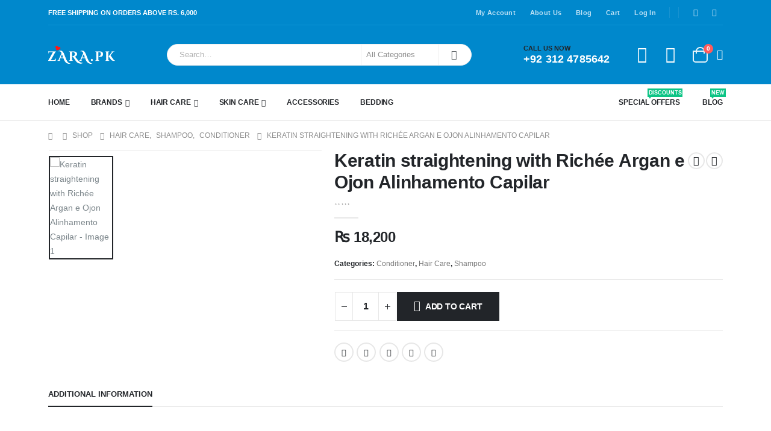

--- FILE ---
content_type: text/html; charset=UTF-8
request_url: https://zara.pk/product/keratin-straightening-with-richee-argan-e-ojon-alinhamento-capilar/
body_size: 42957
content:
	<!DOCTYPE html>
	<html  lang="en-US">
	<head>
		<meta http-equiv="X-UA-Compatible" content="IE=edge" />
		<meta http-equiv="Content-Type" content="text/html; charset=UTF-8" />
		<meta name="viewport" content="width=device-width, initial-scale=1, minimum-scale=1" />

		<link rel="profile" href="https://gmpg.org/xfn/11" />
		<link rel="pingback" href="https://zara.pk/xmlrpc.php" />
		<meta name='robots' content='index, follow, max-image-preview:large, max-snippet:-1, max-video-preview:-1' />
	<style>img:is([sizes="auto" i], [sizes^="auto," i]) { contain-intrinsic-size: 3000px 1500px }</style>
	
	<!-- This site is optimized with the Yoast SEO Premium plugin v20.8 (Yoast SEO v24.1) - https://yoast.com/wordpress/plugins/seo/ -->
	<title>Keratin straightening with Richée Argan e Ojon Alinhamento Capilar - Zara.pk</title>
	<link rel="canonical" href="https://zara.pk/product/keratin-straightening-with-richee-argan-e-ojon-alinhamento-capilar/" />
	<meta property="og:locale" content="en_US" />
	<meta property="og:type" content="product" />
	<meta property="og:title" content="Keratin straightening with Richée Argan e Ojon Alinhamento Capilar" />
	<meta property="og:url" content="https://zara.pk/product/keratin-straightening-with-richee-argan-e-ojon-alinhamento-capilar/" />
	<meta property="og:site_name" content="Zara.pk" />
	<meta property="article:modified_time" content="2023-07-19T10:30:38+00:00" />
	<meta property="og:image" content="https://zara.pk/wp-content/uploads/2023/07/richee-home-care-argan-and-ojon-smoothing-thermo-activated-hair-threapy-alignment-3x1l-richee-17363175145635_631x619.jpg" />
	<meta property="og:image:width" content="631" />
	<meta property="og:image:height" content="619" />
	<meta property="og:image:type" content="image/jpeg" />
	<meta name="twitter:card" content="summary_large_image" />
	<meta name="twitter:label1" content="Price" />
	<meta name="twitter:data1" content="&#8360;&nbsp;18,200" />
	<meta name="twitter:label2" content="Availability" />
	<meta name="twitter:data2" content="In stock" />
	<script type="application/ld+json" class="yoast-schema-graph">{"@context":"https://schema.org","@graph":[{"@type":["WebPage","ItemPage"],"@id":"https://zara.pk/product/keratin-straightening-with-richee-argan-e-ojon-alinhamento-capilar/","url":"https://zara.pk/product/keratin-straightening-with-richee-argan-e-ojon-alinhamento-capilar/","name":"Keratin straightening with Richée Argan e Ojon Alinhamento Capilar - Zara.pk","isPartOf":{"@id":"https://zara.pk/#website"},"primaryImageOfPage":{"@id":"https://zara.pk/product/keratin-straightening-with-richee-argan-e-ojon-alinhamento-capilar/#primaryimage"},"image":{"@id":"https://zara.pk/product/keratin-straightening-with-richee-argan-e-ojon-alinhamento-capilar/#primaryimage"},"thumbnailUrl":"https://zara.pk/wp-content/uploads/2023/07/richee-home-care-argan-and-ojon-smoothing-thermo-activated-hair-threapy-alignment-3x1l-richee-17363175145635_631x619.jpg","breadcrumb":{"@id":"https://zara.pk/product/keratin-straightening-with-richee-argan-e-ojon-alinhamento-capilar/#breadcrumb"},"inLanguage":"en-US","potentialAction":{"@type":"BuyAction","target":"https://zara.pk/product/keratin-straightening-with-richee-argan-e-ojon-alinhamento-capilar/"}},{"@type":"ImageObject","inLanguage":"en-US","@id":"https://zara.pk/product/keratin-straightening-with-richee-argan-e-ojon-alinhamento-capilar/#primaryimage","url":"https://zara.pk/wp-content/uploads/2023/07/richee-home-care-argan-and-ojon-smoothing-thermo-activated-hair-threapy-alignment-3x1l-richee-17363175145635_631x619.jpg","contentUrl":"https://zara.pk/wp-content/uploads/2023/07/richee-home-care-argan-and-ojon-smoothing-thermo-activated-hair-threapy-alignment-3x1l-richee-17363175145635_631x619.jpg","width":631,"height":619},{"@type":"BreadcrumbList","@id":"https://zara.pk/product/keratin-straightening-with-richee-argan-e-ojon-alinhamento-capilar/#breadcrumb","itemListElement":[{"@type":"ListItem","position":1,"name":"Home","item":"https://zara.pk/"},{"@type":"ListItem","position":2,"name":"Shop","item":"https://zara.pk/shop/"},{"@type":"ListItem","position":3,"name":"Keratin straightening with Richée Argan e Ojon Alinhamento Capilar"}]},{"@type":"WebSite","@id":"https://zara.pk/#website","url":"https://zara.pk/","name":"Zara.pk","description":"One Stop, Beauty Shop!","publisher":{"@id":"https://zara.pk/#organization"},"potentialAction":[{"@type":"SearchAction","target":{"@type":"EntryPoint","urlTemplate":"https://zara.pk/?s={search_term_string}"},"query-input":{"@type":"PropertyValueSpecification","valueRequired":true,"valueName":"search_term_string"}}],"inLanguage":"en-US"},{"@type":"Organization","@id":"https://zara.pk/#organization","name":"Zara.pk","url":"https://zara.pk/","logo":{"@type":"ImageObject","inLanguage":"en-US","@id":"https://zara.pk/#/schema/logo/image/","url":"https://zara.pk/wp-content/uploads/2023/06/Website-Logo.webp","contentUrl":"https://zara.pk/wp-content/uploads/2023/06/Website-Logo.webp","width":202,"height":80,"caption":"Zara.pk"},"image":{"@id":"https://zara.pk/#/schema/logo/image/"},"sameAs":["https://www.youtube.com/@ZaraPK-gq6de","https://instagram.com/zarapk_official"]}]}</script>
	<meta property="product:price:amount" content="18200" />
	<meta property="product:price:currency" content="PKR" />
	<meta property="og:availability" content="instock" />
	<meta property="product:availability" content="instock" />
	<meta property="product:condition" content="new" />
	<!-- / Yoast SEO Premium plugin. -->


<link rel="alternate" type="application/rss+xml" title="Zara.pk &raquo; Feed" href="https://zara.pk/feed/" />
<link rel="alternate" type="application/rss+xml" title="Zara.pk &raquo; Comments Feed" href="https://zara.pk/comments/feed/" />
		<link rel="shortcut icon" href="//zara.pk/wp-content/themes/porto/images/logo/favicon.png" type="image/x-icon" />
				<link rel="apple-touch-icon" href="//zara.pk/wp-content/themes/porto/images/logo/apple-touch-icon.png" />
				<link rel="apple-touch-icon" sizes="120x120" href="//zara.pk/wp-content/themes/porto/images/logo/apple-touch-icon_120x120.png" />
				<link rel="apple-touch-icon" sizes="76x76" href="//zara.pk/wp-content/themes/porto/images/logo/apple-touch-icon_76x76.png" />
				<link rel="apple-touch-icon" sizes="152x152" href="//zara.pk/wp-content/themes/porto/images/logo/apple-touch-icon_152x152.png" />
			<style>
	img.wp-smiley,
	img.emoji {
		display: inline !important;
		border: none !important;
		box-shadow: none !important;
		height: 1em !important;
		width: 1em !important;
		margin: 0 0.07em !important;
		vertical-align: -0.1em !important;
		background: none !important;
		padding: 0 !important;
	}
	</style>
	
<link rel='stylesheet' id='berocket_product_brand_style-css' href='https://zara.pk/wp-content/plugins/brands-for-woocommerce/css/frontend.css?ver=3.8.3' media='all' />
<link rel='stylesheet' id='sbi_styles-css' href='https://zara.pk/wp-content/plugins/instagram-feed-pro/css/sbi-styles.min.css?ver=6.2.3' media='all' />
<link rel='stylesheet' id='wp-block-library-css' href='https://zara.pk/wp-includes/css/dist/block-library/style.min.css?ver=6.7.1' media='all' />
<style id='wp-block-library-theme-inline-css'>
.wp-block-audio :where(figcaption){color:#555;font-size:13px;text-align:center}.is-dark-theme .wp-block-audio :where(figcaption){color:#ffffffa6}.wp-block-audio{margin:0 0 1em}.wp-block-code{border:1px solid #ccc;border-radius:4px;font-family:Menlo,Consolas,monaco,monospace;padding:.8em 1em}.wp-block-embed :where(figcaption){color:#555;font-size:13px;text-align:center}.is-dark-theme .wp-block-embed :where(figcaption){color:#ffffffa6}.wp-block-embed{margin:0 0 1em}.blocks-gallery-caption{color:#555;font-size:13px;text-align:center}.is-dark-theme .blocks-gallery-caption{color:#ffffffa6}:root :where(.wp-block-image figcaption){color:#555;font-size:13px;text-align:center}.is-dark-theme :root :where(.wp-block-image figcaption){color:#ffffffa6}.wp-block-image{margin:0 0 1em}.wp-block-pullquote{border-bottom:4px solid;border-top:4px solid;color:currentColor;margin-bottom:1.75em}.wp-block-pullquote cite,.wp-block-pullquote footer,.wp-block-pullquote__citation{color:currentColor;font-size:.8125em;font-style:normal;text-transform:uppercase}.wp-block-quote{border-left:.25em solid;margin:0 0 1.75em;padding-left:1em}.wp-block-quote cite,.wp-block-quote footer{color:currentColor;font-size:.8125em;font-style:normal;position:relative}.wp-block-quote:where(.has-text-align-right){border-left:none;border-right:.25em solid;padding-left:0;padding-right:1em}.wp-block-quote:where(.has-text-align-center){border:none;padding-left:0}.wp-block-quote.is-large,.wp-block-quote.is-style-large,.wp-block-quote:where(.is-style-plain){border:none}.wp-block-search .wp-block-search__label{font-weight:700}.wp-block-search__button{border:1px solid #ccc;padding:.375em .625em}:where(.wp-block-group.has-background){padding:1.25em 2.375em}.wp-block-separator.has-css-opacity{opacity:.4}.wp-block-separator{border:none;border-bottom:2px solid;margin-left:auto;margin-right:auto}.wp-block-separator.has-alpha-channel-opacity{opacity:1}.wp-block-separator:not(.is-style-wide):not(.is-style-dots){width:100px}.wp-block-separator.has-background:not(.is-style-dots){border-bottom:none;height:1px}.wp-block-separator.has-background:not(.is-style-wide):not(.is-style-dots){height:2px}.wp-block-table{margin:0 0 1em}.wp-block-table td,.wp-block-table th{word-break:normal}.wp-block-table :where(figcaption){color:#555;font-size:13px;text-align:center}.is-dark-theme .wp-block-table :where(figcaption){color:#ffffffa6}.wp-block-video :where(figcaption){color:#555;font-size:13px;text-align:center}.is-dark-theme .wp-block-video :where(figcaption){color:#ffffffa6}.wp-block-video{margin:0 0 1em}:root :where(.wp-block-template-part.has-background){margin-bottom:0;margin-top:0;padding:1.25em 2.375em}
</style>
<style id='classic-theme-styles-inline-css'>
/*! This file is auto-generated */
.wp-block-button__link{color:#fff;background-color:#32373c;border-radius:9999px;box-shadow:none;text-decoration:none;padding:calc(.667em + 2px) calc(1.333em + 2px);font-size:1.125em}.wp-block-file__button{background:#32373c;color:#fff;text-decoration:none}
</style>
<style id='global-styles-inline-css'>
:root{--wp--preset--aspect-ratio--square: 1;--wp--preset--aspect-ratio--4-3: 4/3;--wp--preset--aspect-ratio--3-4: 3/4;--wp--preset--aspect-ratio--3-2: 3/2;--wp--preset--aspect-ratio--2-3: 2/3;--wp--preset--aspect-ratio--16-9: 16/9;--wp--preset--aspect-ratio--9-16: 9/16;--wp--preset--color--black: #000000;--wp--preset--color--cyan-bluish-gray: #abb8c3;--wp--preset--color--white: #ffffff;--wp--preset--color--pale-pink: #f78da7;--wp--preset--color--vivid-red: #cf2e2e;--wp--preset--color--luminous-vivid-orange: #ff6900;--wp--preset--color--luminous-vivid-amber: #fcb900;--wp--preset--color--light-green-cyan: #7bdcb5;--wp--preset--color--vivid-green-cyan: #00d084;--wp--preset--color--pale-cyan-blue: #8ed1fc;--wp--preset--color--vivid-cyan-blue: #0693e3;--wp--preset--color--vivid-purple: #9b51e0;--wp--preset--color--primary: var(--porto-primary-color);--wp--preset--color--secondary: var(--porto-secondary-color);--wp--preset--color--tertiary: var(--porto-tertiary-color);--wp--preset--color--quaternary: var(--porto-quaternary-color);--wp--preset--color--dark: var(--porto-dark-color);--wp--preset--color--light: var(--porto-light-color);--wp--preset--color--primary-hover: var(--porto-primary-light-5);--wp--preset--gradient--vivid-cyan-blue-to-vivid-purple: linear-gradient(135deg,rgba(6,147,227,1) 0%,rgb(155,81,224) 100%);--wp--preset--gradient--light-green-cyan-to-vivid-green-cyan: linear-gradient(135deg,rgb(122,220,180) 0%,rgb(0,208,130) 100%);--wp--preset--gradient--luminous-vivid-amber-to-luminous-vivid-orange: linear-gradient(135deg,rgba(252,185,0,1) 0%,rgba(255,105,0,1) 100%);--wp--preset--gradient--luminous-vivid-orange-to-vivid-red: linear-gradient(135deg,rgba(255,105,0,1) 0%,rgb(207,46,46) 100%);--wp--preset--gradient--very-light-gray-to-cyan-bluish-gray: linear-gradient(135deg,rgb(238,238,238) 0%,rgb(169,184,195) 100%);--wp--preset--gradient--cool-to-warm-spectrum: linear-gradient(135deg,rgb(74,234,220) 0%,rgb(151,120,209) 20%,rgb(207,42,186) 40%,rgb(238,44,130) 60%,rgb(251,105,98) 80%,rgb(254,248,76) 100%);--wp--preset--gradient--blush-light-purple: linear-gradient(135deg,rgb(255,206,236) 0%,rgb(152,150,240) 100%);--wp--preset--gradient--blush-bordeaux: linear-gradient(135deg,rgb(254,205,165) 0%,rgb(254,45,45) 50%,rgb(107,0,62) 100%);--wp--preset--gradient--luminous-dusk: linear-gradient(135deg,rgb(255,203,112) 0%,rgb(199,81,192) 50%,rgb(65,88,208) 100%);--wp--preset--gradient--pale-ocean: linear-gradient(135deg,rgb(255,245,203) 0%,rgb(182,227,212) 50%,rgb(51,167,181) 100%);--wp--preset--gradient--electric-grass: linear-gradient(135deg,rgb(202,248,128) 0%,rgb(113,206,126) 100%);--wp--preset--gradient--midnight: linear-gradient(135deg,rgb(2,3,129) 0%,rgb(40,116,252) 100%);--wp--preset--font-size--small: 13px;--wp--preset--font-size--medium: 20px;--wp--preset--font-size--large: 36px;--wp--preset--font-size--x-large: 42px;--wp--preset--font-family--inter: "Inter", sans-serif;--wp--preset--font-family--cardo: Cardo;--wp--preset--spacing--20: 0.44rem;--wp--preset--spacing--30: 0.67rem;--wp--preset--spacing--40: 1rem;--wp--preset--spacing--50: 1.5rem;--wp--preset--spacing--60: 2.25rem;--wp--preset--spacing--70: 3.38rem;--wp--preset--spacing--80: 5.06rem;--wp--preset--shadow--natural: 6px 6px 9px rgba(0, 0, 0, 0.2);--wp--preset--shadow--deep: 12px 12px 50px rgba(0, 0, 0, 0.4);--wp--preset--shadow--sharp: 6px 6px 0px rgba(0, 0, 0, 0.2);--wp--preset--shadow--outlined: 6px 6px 0px -3px rgba(255, 255, 255, 1), 6px 6px rgba(0, 0, 0, 1);--wp--preset--shadow--crisp: 6px 6px 0px rgba(0, 0, 0, 1);}:where(.is-layout-flex){gap: 0.5em;}:where(.is-layout-grid){gap: 0.5em;}body .is-layout-flex{display: flex;}.is-layout-flex{flex-wrap: wrap;align-items: center;}.is-layout-flex > :is(*, div){margin: 0;}body .is-layout-grid{display: grid;}.is-layout-grid > :is(*, div){margin: 0;}:where(.wp-block-columns.is-layout-flex){gap: 2em;}:where(.wp-block-columns.is-layout-grid){gap: 2em;}:where(.wp-block-post-template.is-layout-flex){gap: 1.25em;}:where(.wp-block-post-template.is-layout-grid){gap: 1.25em;}.has-black-color{color: var(--wp--preset--color--black) !important;}.has-cyan-bluish-gray-color{color: var(--wp--preset--color--cyan-bluish-gray) !important;}.has-white-color{color: var(--wp--preset--color--white) !important;}.has-pale-pink-color{color: var(--wp--preset--color--pale-pink) !important;}.has-vivid-red-color{color: var(--wp--preset--color--vivid-red) !important;}.has-luminous-vivid-orange-color{color: var(--wp--preset--color--luminous-vivid-orange) !important;}.has-luminous-vivid-amber-color{color: var(--wp--preset--color--luminous-vivid-amber) !important;}.has-light-green-cyan-color{color: var(--wp--preset--color--light-green-cyan) !important;}.has-vivid-green-cyan-color{color: var(--wp--preset--color--vivid-green-cyan) !important;}.has-pale-cyan-blue-color{color: var(--wp--preset--color--pale-cyan-blue) !important;}.has-vivid-cyan-blue-color{color: var(--wp--preset--color--vivid-cyan-blue) !important;}.has-vivid-purple-color{color: var(--wp--preset--color--vivid-purple) !important;}.has-black-background-color{background-color: var(--wp--preset--color--black) !important;}.has-cyan-bluish-gray-background-color{background-color: var(--wp--preset--color--cyan-bluish-gray) !important;}.has-white-background-color{background-color: var(--wp--preset--color--white) !important;}.has-pale-pink-background-color{background-color: var(--wp--preset--color--pale-pink) !important;}.has-vivid-red-background-color{background-color: var(--wp--preset--color--vivid-red) !important;}.has-luminous-vivid-orange-background-color{background-color: var(--wp--preset--color--luminous-vivid-orange) !important;}.has-luminous-vivid-amber-background-color{background-color: var(--wp--preset--color--luminous-vivid-amber) !important;}.has-light-green-cyan-background-color{background-color: var(--wp--preset--color--light-green-cyan) !important;}.has-vivid-green-cyan-background-color{background-color: var(--wp--preset--color--vivid-green-cyan) !important;}.has-pale-cyan-blue-background-color{background-color: var(--wp--preset--color--pale-cyan-blue) !important;}.has-vivid-cyan-blue-background-color{background-color: var(--wp--preset--color--vivid-cyan-blue) !important;}.has-vivid-purple-background-color{background-color: var(--wp--preset--color--vivid-purple) !important;}.has-black-border-color{border-color: var(--wp--preset--color--black) !important;}.has-cyan-bluish-gray-border-color{border-color: var(--wp--preset--color--cyan-bluish-gray) !important;}.has-white-border-color{border-color: var(--wp--preset--color--white) !important;}.has-pale-pink-border-color{border-color: var(--wp--preset--color--pale-pink) !important;}.has-vivid-red-border-color{border-color: var(--wp--preset--color--vivid-red) !important;}.has-luminous-vivid-orange-border-color{border-color: var(--wp--preset--color--luminous-vivid-orange) !important;}.has-luminous-vivid-amber-border-color{border-color: var(--wp--preset--color--luminous-vivid-amber) !important;}.has-light-green-cyan-border-color{border-color: var(--wp--preset--color--light-green-cyan) !important;}.has-vivid-green-cyan-border-color{border-color: var(--wp--preset--color--vivid-green-cyan) !important;}.has-pale-cyan-blue-border-color{border-color: var(--wp--preset--color--pale-cyan-blue) !important;}.has-vivid-cyan-blue-border-color{border-color: var(--wp--preset--color--vivid-cyan-blue) !important;}.has-vivid-purple-border-color{border-color: var(--wp--preset--color--vivid-purple) !important;}.has-vivid-cyan-blue-to-vivid-purple-gradient-background{background: var(--wp--preset--gradient--vivid-cyan-blue-to-vivid-purple) !important;}.has-light-green-cyan-to-vivid-green-cyan-gradient-background{background: var(--wp--preset--gradient--light-green-cyan-to-vivid-green-cyan) !important;}.has-luminous-vivid-amber-to-luminous-vivid-orange-gradient-background{background: var(--wp--preset--gradient--luminous-vivid-amber-to-luminous-vivid-orange) !important;}.has-luminous-vivid-orange-to-vivid-red-gradient-background{background: var(--wp--preset--gradient--luminous-vivid-orange-to-vivid-red) !important;}.has-very-light-gray-to-cyan-bluish-gray-gradient-background{background: var(--wp--preset--gradient--very-light-gray-to-cyan-bluish-gray) !important;}.has-cool-to-warm-spectrum-gradient-background{background: var(--wp--preset--gradient--cool-to-warm-spectrum) !important;}.has-blush-light-purple-gradient-background{background: var(--wp--preset--gradient--blush-light-purple) !important;}.has-blush-bordeaux-gradient-background{background: var(--wp--preset--gradient--blush-bordeaux) !important;}.has-luminous-dusk-gradient-background{background: var(--wp--preset--gradient--luminous-dusk) !important;}.has-pale-ocean-gradient-background{background: var(--wp--preset--gradient--pale-ocean) !important;}.has-electric-grass-gradient-background{background: var(--wp--preset--gradient--electric-grass) !important;}.has-midnight-gradient-background{background: var(--wp--preset--gradient--midnight) !important;}.has-small-font-size{font-size: var(--wp--preset--font-size--small) !important;}.has-medium-font-size{font-size: var(--wp--preset--font-size--medium) !important;}.has-large-font-size{font-size: var(--wp--preset--font-size--large) !important;}.has-x-large-font-size{font-size: var(--wp--preset--font-size--x-large) !important;}
:where(.wp-block-post-template.is-layout-flex){gap: 1.25em;}:where(.wp-block-post-template.is-layout-grid){gap: 1.25em;}
:where(.wp-block-columns.is-layout-flex){gap: 2em;}:where(.wp-block-columns.is-layout-grid){gap: 2em;}
:root :where(.wp-block-pullquote){font-size: 1.5em;line-height: 1.6;}
</style>
<link rel='stylesheet' id='photoswipe-css' href='https://zara.pk/wp-content/plugins/woocommerce/assets/css/photoswipe/photoswipe.min.css?ver=9.5.3' media='all' />
<link rel='stylesheet' id='photoswipe-default-skin-css' href='https://zara.pk/wp-content/plugins/woocommerce/assets/css/photoswipe/default-skin/default-skin.min.css?ver=9.5.3' media='all' />
<style id='woocommerce-inline-inline-css'>
.woocommerce form .form-row .required { visibility: visible; }
</style>
<link rel='stylesheet' id='porto-fs-progress-bar-css' href='https://zara.pk/wp-content/themes/porto/inc/lib/woocommerce-shipping-progress-bar/shipping-progress-bar.css?ver=7.3.2' media='all' />
<link rel='stylesheet' id='porto-css-vars-css' href='https://zara.pk/wp-content/uploads/porto_styles/theme_css_vars.css?ver=7.3.2' media='all' />
<link rel='stylesheet' id='bootstrap-css' href='https://zara.pk/wp-content/uploads/porto_styles/bootstrap.css?ver=7.3.2' media='all' />
<link rel='stylesheet' id='porto-plugins-css' href='https://zara.pk/wp-content/themes/porto/css/plugins_optimized.css?ver=7.3.2' media='all' />
<link rel='stylesheet' id='porto-theme-css' href='https://zara.pk/wp-content/themes/porto/css/theme.css?ver=7.3.2' media='all' />
<link rel='stylesheet' id='porto-shortcodes-css' href='https://zara.pk/wp-content/uploads/porto_styles/shortcodes.css?ver=7.3.2' media='all' />
<link rel='stylesheet' id='porto-theme-shop-css' href='https://zara.pk/wp-content/themes/porto/css/theme_shop.css?ver=7.3.2' media='all' />
<link rel='stylesheet' id='porto-theme-elementor-css' href='https://zara.pk/wp-content/themes/porto/css/theme_elementor.css?ver=7.3.2' media='all' />
<link rel='stylesheet' id='porto-dynamic-style-css' href='https://zara.pk/wp-content/uploads/porto_styles/dynamic_style.css?ver=7.3.2' media='all' />
<link rel='stylesheet' id='porto-type-builder-css' href='https://zara.pk/wp-content/plugins/porto-functionality/builders/assets/type-builder.css?ver=3.3.2' media='all' />
<link rel='stylesheet' id='porto-account-login-style-css' href='https://zara.pk/wp-content/themes/porto/css/theme/shop/login-style/account-login.css?ver=7.3.2' media='all' />
<link rel='stylesheet' id='porto-theme-woopage-css' href='https://zara.pk/wp-content/themes/porto/css/theme/shop/other/woopage.css?ver=7.3.2' media='all' />
<link rel='stylesheet' id='porto-style-css' href='https://zara.pk/wp-content/themes/porto/style.css?ver=7.3.2' media='all' />
<style id='porto-style-inline-css'>
.side-header-narrow-bar-logo{max-width:111px}@media (min-width:992px){}.page-top ul.breadcrumb > li.home{display:inline-block}.page-top ul.breadcrumb > li.home a{position:relative;width:1em;text-indent:-9999px}.page-top ul.breadcrumb > li.home a:after{content:"\e883";font-family:'porto';float:left;text-indent:0}.product-images .img-thumbnail .inner,.product-images .img-thumbnail .inner img{-webkit-transform:none;transform:none}.sticky-product{position:fixed;top:0;left:0;width:100%;z-index:100;background-color:#fff;box-shadow:0 3px 5px rgba(0,0,0,0.08);padding:15px 0}.sticky-product.pos-bottom{top:auto;bottom:var(--porto-icon-menus-mobile,0);box-shadow:0 -3px 5px rgba(0,0,0,0.08)}.sticky-product .container{display:-ms-flexbox;display:flex;-ms-flex-align:center;align-items:center;-ms-flex-wrap:wrap;flex-wrap:wrap}.sticky-product .sticky-image{max-width:60px;margin-right:15px}.sticky-product .add-to-cart{-ms-flex:1;flex:1;text-align:right;margin-top:5px}.sticky-product .product-name{font-size:16px;font-weight:600;line-height:inherit;margin-bottom:0}.sticky-product .sticky-detail{line-height:1.5;display:-ms-flexbox;display:flex}.sticky-product .star-rating{margin:5px 15px;font-size:1em}.sticky-product .availability{padding-top:2px}.sticky-product .sticky-detail .price{font-family:Poppins,Poppins,sans-serif;font-weight:400;margin-bottom:0;font-size:1.3em;line-height:1.5}.sticky-product.pos-top:not(.hide){top:0;opacity:1;visibility:visible;transform:translate3d( 0,0,0 )}.sticky-product.pos-top.scroll-down{opacity:0 !important;visibility:hidden;transform:translate3d( 0,-100%,0 )}.sticky-product.sticky-ready{transition:left .3s,visibility 0.3s,opacity 0.3s,transform 0.3s,top 0.3s ease}.sticky-product .quantity.extra-type{display:none}@media (min-width:992px){body.single-product .sticky-product .container{padding-left:calc(var(--porto-grid-gutter-width) / 2);padding-right:calc(var(--porto-grid-gutter-width) / 2)}}.sticky-product .container{padding-left:var(--porto-fluid-spacing);padding-right:var(--porto-fluid-spacing)}@media (max-width:768px){.sticky-product .sticky-image,.sticky-product .sticky-detail,.sticky-product{display:none}.sticky-product.show-mobile{display:block;padding-top:10px;padding-bottom:10px}.sticky-product.show-mobile .add-to-cart{margin-top:0}.sticky-product.show-mobile .single_add_to_cart_button{margin:0;width:100%}}#header.sticky-header .main-menu > li.menu-item > a,#header.sticky-header .main-menu > li.menu-custom-content a{color:#ffffff}#header.sticky-header .main-menu > li.menu-item:hover > a,#header.sticky-header .main-menu > li.menu-item.active:hover > a,#header.sticky-header .main-menu > li.menu-custom-content:hover a{color:#bde1f5}#header.sticky-header .main-menu > li.menu-item.active > a,#header.sticky-header .main-menu > li.menu-custom-content.active a{color:#bde1f5}.custom-font4 .elementor-heading-title,.custom-font4{font-family:'Segoe Script','Savoye LET'}.btn{font-family:Poppins;letter-spacing:.01em}.btn-md:not(.btn-modern){font-size:.8571em;font-weight:700}#header .header-top .top-links > li.menu-item > a{text-transform:none}#header .separator{height:1.6em}#header .share-links a{width:26px;height:26px}#header .share-links a:not(:hover){background:none;color:inherit}.header-top .container:after{content:'';display:block;position:absolute;bottom:0;left:10px;right:10px;border-bottom:1px solid #0e95d8}#header .main-menu > li.menu-item,.main-menu-wrap .menu-custom-block a:not(:last-child){margin-right:35px}#header .porto-sicon-box{margin-bottom:0}#header .porto-sicon-box .porto-sicon-img{margin-right:8px}#header .wishlist i,#header .my-account i{font-size:27px;display:block}#header .searchform-popup .search-toggle{width:30px}#header .searchform input{height:40px}#header .searchform select,#header .searchform button,#header .searchform .selectric .label{height:40px;line-height:40px}#header .searchform .selectric .label{padding-left:15px}@media (min-width:992px){#header{border-bottom:1px solid #e7e7e7}#header .header-main .header-left{flex:0 0 16.6666%}#header .header-main .header-right,#header .searchform .text{flex:1}#header .searchform-popup{flex:1;padding-left:10px}#header .searchform{width:100%;box-shadow:none}#header .searchform.searchform-cats input{width:100%}}@media (max-width:767px){#header .header-top .header-right{-ms-flex:1;flex:1;-ms-flex-pack:start;justify-content:flex-start}#header .header-top .view-switcher{margin-left:0}#header .header-top .share-links{-ms-flex:1;flex:1}#header .header-top .separator{display:none}}@media (max-width:575px){#header .header-right .searchform{right:-120px}}#header.sticky-header .menu-custom-block a{color:#fff}#header.sticky-header .menu-custom-block a:hover{color:#bde1f5}#mini-cart{font-size:32px !important}#mini-cart .minicart-icon{width:25px;height:20px;border:2px solid;border-radius:0 0 5px 5px;position:relative;opacity:.9;margin:6px 3px 0}#mini-cart .minicart-icon:before{content:'';position:absolute;border:2px solid;border-bottom:none;border-radius:10px 10px 0 0;left:50%;top:-8px;margin-left:-7.5px;width:15px;height:11px}@media (max-width:991px){#header .header-top .top-links,#header .separator:first-of-type{display:none}.header-top .container:after{left:20px;right:20px}}.owl-carousel.nav-inside-left .owl-dots{left:7.25%;bottom:25px}.home-banner-slider .owl-dots .owl-dot span{border-color:#fff}.home-banner-slider .owl-dots .owl-dot.active span,.home-banner-slider .owl-dots .owl-dot:hover span{border-color:#222529;color:#222529}.main-content,.left-sidebar,.right-sidebar{padding-top:0}#mini-cart .buttons a{background:#222529}ul.products li.product-col .product-image .inner:before{content:'';position:absolute;left:0;top:0;width:100%;height:100%;background:rgba(0,0,0,0.1);z-index:1;opacity:0;transition:opacity 0.2s ease}ul.products li.product-col:hover .product-image .inner:before{opacity:1}.sidebar-content .filter-item-list{display:block}.sidebar-content .filter-item-list .filter-color{margin-bottom:6px;margin-top:6px;text-indent:36px;line-height:18px}.porto-menu-links .btn{font-size:1em;padding:15px 0}.coupon-sale-text{transform:rotate(-2deg);letter-spacing:-0.01em;position:relative;font-weight:700}.coupon-sale-text b{display:inline-block;font-size:1.6em;padding:5px 8px;background:#fff}.coupon-sale-bg-gray b{background-color:#e8e3e1;color:#222529}.coupon-sale-text i{font-style:normal;position:absolute;left:-2.25em;top:50%;transform:translateY(-50%) rotate(-90deg);font-size:.65em;opacity:.6;letter-spacing:0}.text-color-primary .elementor-heading-title,.text-color-secondary .elementor-heading-title{color:inherit}.products-slider.owl-carousel .owl-dots{top:-52px}#footer .widget_wysija_cont .wysija-submit{height:48px;padding-left:25px;padding-right:25px;text-transform:uppercase;font-weight:700}#footer .widget_wysija_cont .wysija-input{height:48px;padding-left:25px;padding-right:25px;background:#292c30}#footer .widgettitle,#footer .widget-title{font-size:15px;font-weight:700}#footer .footer-main > .container:after{content:'';display:block;position:absolute;left:10px;bottom:0;width:calc(100% - 20px);border-bottom:1px solid #313438}#footer .share-links a{box-shadow:none;font-size:12px;width:37px;height:37px;border:1px solid rgb(255,255,255,.06)}#footer .widget{margin-bottom:15px;margin-top:0}#footer .widget.contact-info i{display:none}#footer .contact-details strong,#footer .contact-details span{padding-left:0}#footer .contact-details strong{line-height:1em}
</style>
<link rel='stylesheet' id='porto-360-gallery-css' href='https://zara.pk/wp-content/themes/porto/inc/lib/threesixty/threesixty.css?ver=7.3.2' media='all' />
<script src="https://zara.pk/wp-includes/js/jquery/jquery.min.js?ver=3.7.1" id="jquery-core-js"></script>
<script src="https://zara.pk/wp-content/plugins/woocommerce/assets/js/jquery-blockui/jquery.blockUI.min.js?ver=2.7.0-wc.9.5.3" id="jquery-blockui-js" defer data-wp-strategy="defer"></script>
<script id="wc-add-to-cart-js-extra">
var wc_add_to_cart_params = {"ajax_url":"\/wp-admin\/admin-ajax.php","wc_ajax_url":"\/?wc-ajax=%%endpoint%%","i18n_view_cart":"View cart","cart_url":"https:\/\/zara.pk\/cart\/","is_cart":"","cart_redirect_after_add":"no"};
</script>
<script src="https://zara.pk/wp-content/plugins/woocommerce/assets/js/frontend/add-to-cart.min.js?ver=9.5.3" id="wc-add-to-cart-js" defer data-wp-strategy="defer"></script>
<script src="https://zara.pk/wp-content/plugins/woocommerce/assets/js/photoswipe/photoswipe.min.js?ver=4.1.1-wc.9.5.3" id="photoswipe-js" defer data-wp-strategy="defer"></script>
<script src="https://zara.pk/wp-content/plugins/woocommerce/assets/js/photoswipe/photoswipe-ui-default.min.js?ver=4.1.1-wc.9.5.3" id="photoswipe-ui-default-js" defer data-wp-strategy="defer"></script>
<script id="wc-single-product-js-extra">
var wc_single_product_params = {"i18n_required_rating_text":"Please select a rating","i18n_product_gallery_trigger_text":"View full-screen image gallery","review_rating_required":"yes","flexslider":{"rtl":false,"animation":"slide","smoothHeight":true,"directionNav":false,"controlNav":"thumbnails","slideshow":false,"animationSpeed":500,"animationLoop":false,"allowOneSlide":false},"zoom_enabled":"","zoom_options":[],"photoswipe_enabled":"1","photoswipe_options":{"shareEl":false,"closeOnScroll":false,"history":false,"hideAnimationDuration":0,"showAnimationDuration":0},"flexslider_enabled":""};
</script>
<script src="https://zara.pk/wp-content/plugins/woocommerce/assets/js/frontend/single-product.min.js?ver=9.5.3" id="wc-single-product-js" defer data-wp-strategy="defer"></script>
<script src="https://zara.pk/wp-content/plugins/woocommerce/assets/js/js-cookie/js.cookie.min.js?ver=2.1.4-wc.9.5.3" id="js-cookie-js" defer data-wp-strategy="defer"></script>
<script id="woocommerce-js-extra">
var woocommerce_params = {"ajax_url":"\/wp-admin\/admin-ajax.php","wc_ajax_url":"\/?wc-ajax=%%endpoint%%"};
</script>
<script src="https://zara.pk/wp-content/plugins/woocommerce/assets/js/frontend/woocommerce.min.js?ver=9.5.3" id="woocommerce-js" defer data-wp-strategy="defer"></script>
<script id="wc-cart-fragments-js-extra">
var wc_cart_fragments_params = {"ajax_url":"\/wp-admin\/admin-ajax.php","wc_ajax_url":"\/?wc-ajax=%%endpoint%%","cart_hash_key":"wc_cart_hash_5a9a2e88df212d63e35d096e9b44a2f8","fragment_name":"wc_fragments_5a9a2e88df212d63e35d096e9b44a2f8","request_timeout":"15000"};
</script>
<script src="https://zara.pk/wp-content/plugins/woocommerce/assets/js/frontend/cart-fragments.min.js?ver=9.5.3" id="wc-cart-fragments-js" defer data-wp-strategy="defer"></script>
<link rel="https://api.w.org/" href="https://zara.pk/wp-json/" /><link rel="alternate" title="JSON" type="application/json" href="https://zara.pk/wp-json/wp/v2/product/9404" /><link rel="EditURI" type="application/rsd+xml" title="RSD" href="https://zara.pk/xmlrpc.php?rsd" />
<meta name="generator" content="WordPress 6.7.1" />
<meta name="generator" content="WooCommerce 9.5.3" />
<link rel='shortlink' href='https://zara.pk/?p=9404' />
<link rel="alternate" title="oEmbed (JSON)" type="application/json+oembed" href="https://zara.pk/wp-json/oembed/1.0/embed?url=https%3A%2F%2Fzara.pk%2Fproduct%2Fkeratin-straightening-with-richee-argan-e-ojon-alinhamento-capilar%2F" />
<link rel="alternate" title="oEmbed (XML)" type="text/xml+oembed" href="https://zara.pk/wp-json/oembed/1.0/embed?url=https%3A%2F%2Fzara.pk%2Fproduct%2Fkeratin-straightening-with-richee-argan-e-ojon-alinhamento-capilar%2F&#038;format=xml" />
<style></style>		<script type="text/javascript" id="webfont-queue">
		WebFontConfig = {
			google: { families: [ 'Open+Sans:400,500,600,700,800','Shadows+Into+Light:400,700','Poppins:400,500,600,700,800','Oswald:400,600,700' ] }
		};
		(function(d) {
			var wf = d.createElement('script'), s = d.scripts[d.scripts.length - 1];
			wf.src = 'https://zara.pk/wp-content/themes/porto/js/libs/webfont.js';
			wf.async = true;
			s.parentNode.insertBefore(wf, s);
		})(document);</script>
			<noscript><style>.woocommerce-product-gallery{ opacity: 1 !important; }</style></noscript>
	<meta name="generator" content="Elementor 3.35.0; features: additional_custom_breakpoints; settings: css_print_method-external, google_font-enabled, font_display-auto">
<style>.recentcomments a{display:inline !important;padding:0 !important;margin:0 !important;}</style>			<style>
				.e-con.e-parent:nth-of-type(n+4):not(.e-lazyloaded):not(.e-no-lazyload),
				.e-con.e-parent:nth-of-type(n+4):not(.e-lazyloaded):not(.e-no-lazyload) * {
					background-image: none !important;
				}
				@media screen and (max-height: 1024px) {
					.e-con.e-parent:nth-of-type(n+3):not(.e-lazyloaded):not(.e-no-lazyload),
					.e-con.e-parent:nth-of-type(n+3):not(.e-lazyloaded):not(.e-no-lazyload) * {
						background-image: none !important;
					}
				}
				@media screen and (max-height: 640px) {
					.e-con.e-parent:nth-of-type(n+2):not(.e-lazyloaded):not(.e-no-lazyload),
					.e-con.e-parent:nth-of-type(n+2):not(.e-lazyloaded):not(.e-no-lazyload) * {
						background-image: none !important;
					}
				}
			</style>
			<style class='wp-fonts-local'>
@font-face{font-family:Inter;font-style:normal;font-weight:300 900;font-display:fallback;src:url('https://zara.pk/wp-content/plugins/woocommerce/assets/fonts/Inter-VariableFont_slnt,wght.woff2') format('woff2');font-stretch:normal;}
@font-face{font-family:Cardo;font-style:normal;font-weight:400;font-display:fallback;src:url('https://zara.pk/wp-content/plugins/woocommerce/assets/fonts/cardo_normal_400.woff2') format('woff2');}
</style>
	</head>
	<body class="product-template-default single single-product postid-9404 wp-embed-responsive theme-porto woocommerce woocommerce-page woocommerce-no-js login-popup full blog-1 elementor-default elementor-kit-2607">
	
	<div class="page-wrapper"><!-- page wrapper -->
		
											<!-- header wrapper -->
				<div class="header-wrapper">
										

	<header  id="header" class="header-builder">
	
	<div class="header-top header-has-center-sm"><div class="header-row container"><div class="header-col header-left hidden-for-sm"><div class="custom-html text-uppercase font-weight-semibold text-color-light d-none d-md-block">Free shipping on orders above Rs. 6,000</div></div><div class="header-col visible-for-sm header-left"><a class="mobile-toggle" href="#" aria-label="Mobile Menu"><i class="fas fa-bars"></i></a></div><div class="header-col visible-for-sm header-center">
	<div class="logo">
	<a href="https://zara.pk/" title="Zara.pk - One Stop, Beauty Shop!"  rel="home">
		<img class="img-responsive standard-logo retina-logo" width="202" height="80" src="//zara.pk/wp-content/uploads/2022/12/Website-Logo.png" alt="Zara.pk" />	</a>
	</div>
	</div><div class="header-col header-right hidden-for-sm"><ul id="menu-top-navigation" class="top-links mega-menu show-arrow"><li id="nav-menu-item-5053" class="menu-item menu-item-type-post_type menu-item-object-page narrow"><a href="https://zara.pk/my-account/">My Account</a></li>
<li id="nav-menu-item-5085" class="menu-item menu-item-type-post_type menu-item-object-page narrow"><a href="https://zara.pk/about-us-2/">About Us</a></li>
<li id="nav-menu-item-5050" class="menu-item menu-item-type-post_type menu-item-object-page narrow"><a href="https://zara.pk/blog/">Blog</a></li>
<li id="nav-menu-item-5064" class="menu-item menu-item-type-post_type menu-item-object-page narrow"><a href="https://zara.pk/cart/">Cart</a></li>
<li class="menu-item"><a class="porto-link-login" href="https://zara.pk/my-account/">Log In</a></li></ul><span class="separator"></span><span class="separator"></span><div class="share-links">		<a target="_blank"  rel="nofollow noopener noreferrer" class="share-facebook" href="https://www.facebook.com/Zarapk-112789421320024" title="Facebook"></a>
				<a target="_blank"  rel="nofollow noopener noreferrer" class="share-instagram" href="https://instagram.com/zarapk_official" title="Instagram"></a>
				<a  rel="nofollow noopener noreferrer" class="share-whatsapp" style="display:none" href="whatsapp://send?text=https://wa.me/%2B923124785642?text=Welcome%20to%20support%20center%20of%20Zara.pk.%20Please%20leave%20your%20message%20here..." data-action="share/whatsapp/share" title="WhatsApp">WhatsApp</a>
		</div></div></div></div><div class="header-main header-has-center-sm"><div class="header-row container"><div class="header-col header-left hidden-for-sm"><a class="mobile-toggle" href="#" aria-label="Mobile Menu"><i class="fas fa-bars"></i></a>
	<div class="logo">
	<a href="https://zara.pk/" title="Zara.pk - One Stop, Beauty Shop!"  rel="home">
		<img class="img-responsive standard-logo retina-logo" width="202" height="80" src="//zara.pk/wp-content/uploads/2022/12/Website-Logo.png" alt="Zara.pk" />	</a>
	</div>
	</div><div class="header-col visible-for-sm header-left"><div class="searchform-popup advanced-search-layout search-rounded"><a  class="search-toggle" aria-label="Search Toggle" href="#"><i class="porto-icon-magnifier"></i><span class="search-text">Search</span></a>	<form action="https://zara.pk/" method="get"
		class="searchform search-layout-advanced searchform-cats">
		<div class="searchform-fields">
			<span class="text"><input name="s" type="text" value="" placeholder="Search&hellip;" autocomplete="off" /></span>
							<input type="hidden" name="post_type" value="product"/>
				<select  name='product_cat' id='product_cat' class='cat'>
	<option value='0'>All Categories</option>
	<option class="level-0" value="uncategorized">Uncategorized</option>
	<option class="level-0" value="hair-care">Hair Care</option>
	<option class="level-1" value="shampoo">&nbsp;&nbsp;&nbsp;Shampoo</option>
	<option class="level-1" value="conditioner">&nbsp;&nbsp;&nbsp;Conditioner</option>
	<option class="level-1" value="hair-masque">&nbsp;&nbsp;&nbsp;Hair Masque</option>
	<option class="level-1" value="hair-cream">&nbsp;&nbsp;&nbsp;Hair Cream</option>
	<option class="level-1" value="hair-styling">&nbsp;&nbsp;&nbsp;Hair Styling</option>
	<option class="level-1" value="hair-oil">&nbsp;&nbsp;&nbsp;Hair Oil</option>
	<option class="level-1" value="hair-serum">&nbsp;&nbsp;&nbsp;Hair Serum</option>
	<option class="level-1" value="developer">&nbsp;&nbsp;&nbsp;Developer</option>
	<option class="level-0" value="skin-care">Skin Care</option>
	<option class="level-1" value="anti-acne">&nbsp;&nbsp;&nbsp;Anti Acne</option>
	<option class="level-1" value="anti-aging">&nbsp;&nbsp;&nbsp;Anti Aging</option>
	<option class="level-1" value="whitening">&nbsp;&nbsp;&nbsp;Whitening</option>
	<option class="level-1" value="skin-moisturizer">&nbsp;&nbsp;&nbsp;Skin Moisturizer</option>
	<option class="level-1" value="eye-care">&nbsp;&nbsp;&nbsp;Eye Care</option>
	<option class="level-1" value="lip-care">&nbsp;&nbsp;&nbsp;Lip Care</option>
	<option class="level-1" value="cleanser">&nbsp;&nbsp;&nbsp;Cleanser</option>
	<option class="level-1" value="skin-toner">&nbsp;&nbsp;&nbsp;Skin Toner</option>
	<option class="level-1" value="sun-care">&nbsp;&nbsp;&nbsp;Sun Care</option>
	<option class="level-1" value="face-wash">&nbsp;&nbsp;&nbsp;Face Wash</option>
	<option class="level-1" value="body-wash">&nbsp;&nbsp;&nbsp;Body Wash</option>
	<option class="level-1" value="hand-wash">&nbsp;&nbsp;&nbsp;Hand Wash</option>
	<option class="level-1" value="soaps">&nbsp;&nbsp;&nbsp;Soaps</option>
	<option class="level-1" value="scrub">&nbsp;&nbsp;&nbsp;Scrub</option>
	<option class="level-1" value="mask">&nbsp;&nbsp;&nbsp;Mask</option>
	<option class="level-1" value="hand-and-foot">&nbsp;&nbsp;&nbsp;Hand and Foot</option>
	<option class="level-1" value="facial-kits">&nbsp;&nbsp;&nbsp;Facial Kits</option>
	<option class="level-1" value="serum">&nbsp;&nbsp;&nbsp;Serum</option>
	<option class="level-1" value="bb-cc-cream">&nbsp;&nbsp;&nbsp;BB/CC Cream</option>
	<option class="level-1" value="hair-remover">&nbsp;&nbsp;&nbsp;Hair Remover</option>
	<option class="level-1" value="bleach">&nbsp;&nbsp;&nbsp;Bleach</option>
	<option class="level-1" value="primer">&nbsp;&nbsp;&nbsp;Primer</option>
	<option class="level-0" value="makeup-accessories">Makeup Accessories</option>
	<option class="level-0" value="accessories">Accessories</option>
	<option class="level-0" value="hair-developer">Hair Developer</option>
	<option class="level-0" value="bedding">Bedding</option>
</select>
			<span class="button-wrap">
				<button class="btn btn-special" title="Search" type="submit">
					<i class="porto-icon-magnifier"></i>
				</button>
							</span>
		</div>
				<div class="live-search-list"></div>
			</form>
	</div><span class="separator"></span><div class="share-links">		<a target="_blank"  rel="nofollow noopener noreferrer" class="share-facebook" href="https://www.facebook.com/Zarapk-112789421320024" title="Facebook"></a>
				<a target="_blank"  rel="nofollow noopener noreferrer" class="share-instagram" href="https://instagram.com/zarapk_official" title="Instagram"></a>
				<a  rel="nofollow noopener noreferrer" class="share-whatsapp" style="display:none" href="whatsapp://send?text=https://wa.me/%2B923124785642?text=Welcome%20to%20support%20center%20of%20Zara.pk.%20Please%20leave%20your%20message%20here..." data-action="share/whatsapp/share" title="WhatsApp">WhatsApp</a>
		</div></div><div class="header-col visible-for-sm header-center"><span class="separator"></span><a href="https://zara.pk/my-account/" title="My Account" class="my-account  porto-link-login"><i class="porto-icon-user-2"></i></a><span class="separator"></span>		<div id="mini-cart" class="mini-cart minicart-arrow-alt">
			<div class="cart-head">
			<span class="cart-icon"><i class="minicart-icon porto-icon-bag-2"></i><span class="cart-items">0</span></span><span class="cart-items-text">0</span>			</div>
			<div class="cart-popup widget_shopping_cart">
				<div class="widget_shopping_cart_content">
									<div class="cart-loading"></div>
								</div>
			</div>
				</div>
		</div><div class="header-col header-right hidden-for-sm"><div class="searchform-popup advanced-search-layout search-rounded"><a  class="search-toggle" aria-label="Search Toggle" href="#"><i class="porto-icon-magnifier"></i><span class="search-text">Search</span></a>	<form action="https://zara.pk/" method="get"
		class="searchform search-layout-advanced searchform-cats">
		<div class="searchform-fields">
			<span class="text"><input name="s" type="text" value="" placeholder="Search&hellip;" autocomplete="off" /></span>
							<input type="hidden" name="post_type" value="product"/>
				<select  name='product_cat' id='product_cat' class='cat'>
	<option value='0'>All Categories</option>
	<option class="level-0" value="uncategorized">Uncategorized</option>
	<option class="level-0" value="hair-care">Hair Care</option>
	<option class="level-1" value="shampoo">&nbsp;&nbsp;&nbsp;Shampoo</option>
	<option class="level-1" value="conditioner">&nbsp;&nbsp;&nbsp;Conditioner</option>
	<option class="level-1" value="hair-masque">&nbsp;&nbsp;&nbsp;Hair Masque</option>
	<option class="level-1" value="hair-cream">&nbsp;&nbsp;&nbsp;Hair Cream</option>
	<option class="level-1" value="hair-styling">&nbsp;&nbsp;&nbsp;Hair Styling</option>
	<option class="level-1" value="hair-oil">&nbsp;&nbsp;&nbsp;Hair Oil</option>
	<option class="level-1" value="hair-serum">&nbsp;&nbsp;&nbsp;Hair Serum</option>
	<option class="level-1" value="developer">&nbsp;&nbsp;&nbsp;Developer</option>
	<option class="level-0" value="skin-care">Skin Care</option>
	<option class="level-1" value="anti-acne">&nbsp;&nbsp;&nbsp;Anti Acne</option>
	<option class="level-1" value="anti-aging">&nbsp;&nbsp;&nbsp;Anti Aging</option>
	<option class="level-1" value="whitening">&nbsp;&nbsp;&nbsp;Whitening</option>
	<option class="level-1" value="skin-moisturizer">&nbsp;&nbsp;&nbsp;Skin Moisturizer</option>
	<option class="level-1" value="eye-care">&nbsp;&nbsp;&nbsp;Eye Care</option>
	<option class="level-1" value="lip-care">&nbsp;&nbsp;&nbsp;Lip Care</option>
	<option class="level-1" value="cleanser">&nbsp;&nbsp;&nbsp;Cleanser</option>
	<option class="level-1" value="skin-toner">&nbsp;&nbsp;&nbsp;Skin Toner</option>
	<option class="level-1" value="sun-care">&nbsp;&nbsp;&nbsp;Sun Care</option>
	<option class="level-1" value="face-wash">&nbsp;&nbsp;&nbsp;Face Wash</option>
	<option class="level-1" value="body-wash">&nbsp;&nbsp;&nbsp;Body Wash</option>
	<option class="level-1" value="hand-wash">&nbsp;&nbsp;&nbsp;Hand Wash</option>
	<option class="level-1" value="soaps">&nbsp;&nbsp;&nbsp;Soaps</option>
	<option class="level-1" value="scrub">&nbsp;&nbsp;&nbsp;Scrub</option>
	<option class="level-1" value="mask">&nbsp;&nbsp;&nbsp;Mask</option>
	<option class="level-1" value="hand-and-foot">&nbsp;&nbsp;&nbsp;Hand and Foot</option>
	<option class="level-1" value="facial-kits">&nbsp;&nbsp;&nbsp;Facial Kits</option>
	<option class="level-1" value="serum">&nbsp;&nbsp;&nbsp;Serum</option>
	<option class="level-1" value="bb-cc-cream">&nbsp;&nbsp;&nbsp;BB/CC Cream</option>
	<option class="level-1" value="hair-remover">&nbsp;&nbsp;&nbsp;Hair Remover</option>
	<option class="level-1" value="bleach">&nbsp;&nbsp;&nbsp;Bleach</option>
	<option class="level-1" value="primer">&nbsp;&nbsp;&nbsp;Primer</option>
	<option class="level-0" value="makeup-accessories">Makeup Accessories</option>
	<option class="level-0" value="accessories">Accessories</option>
	<option class="level-0" value="hair-developer">Hair Developer</option>
	<option class="level-0" value="bedding">Bedding</option>
</select>
			<span class="button-wrap">
				<button class="btn btn-special" title="Search" type="submit">
					<i class="porto-icon-magnifier"></i>
				</button>
							</span>
		</div>
				<div class="live-search-list"></div>
			</form>
	</div><div class="custom-html ms-5 me-4 d-none d-lg-block"><div class="porto-sicon-box text-start style_1 default-icon"><div class="porto-sicon-default"><div id="porto-icon-116897750698150361ae52" class="porto-just-icon-wrapper porto-sicon-img" style="font-size: 30px;"><img class="img-icon" alt="" src="https://zara.pk/wp-content/uploads/2019/09/shop2_header_phone.png" width="30" height="30" /></div></div><div class="porto-sicon-header"><h3 class="porto-sicon-title" style="font-weight:600;font-size:11px;line-height:11px;">CALL US NOW</h3><p style="font-weight:700;font-size:18px;line-height:18px;color:#ffffff;">+92 312 4785642</p></div> <!-- header --></div><!-- porto-sicon-box --></div><div class="custom-html"><a href="https://zara.pk/my-account/" class="my-account" title="My Account"><i class="porto-icon-user-2"></i></a></div><div class="custom-html me-1"><a href="https://zara.pk/wishlist/" class="wishlist" title="Wishlist"><i class="porto-icon-wishlist-2"></i></a></div>		<div id="mini-cart" class="mini-cart minicart-arrow-alt">
			<div class="cart-head">
			<span class="cart-icon"><i class="minicart-icon porto-icon-bag-2"></i><span class="cart-items">0</span></span><span class="cart-items-text">0</span>			</div>
			<div class="cart-popup widget_shopping_cart">
				<div class="widget_shopping_cart_content">
									<div class="cart-loading"></div>
								</div>
			</div>
				</div>
		</div></div></div><div class="header-bottom main-menu-wrap"><div class="header-row container"><div class="header-col header-left hidden-for-sm"><ul id="menu-zara-main-menu" class="main-menu mega-menu show-arrow"><li id="nav-menu-item-5269" class="menu-item menu-item-type-custom menu-item-object-custom menu-item-home narrow"><a href="https://zara.pk">Home</a></li>
<li id="nav-menu-item-8665" class="menu-item menu-item-type-custom menu-item-object-custom menu-item-has-children has-sub wide col-3"><a href="#">Brands</a>
<div class="popup" data-popup-mw="600"><div class="inner" style="max-width:600px;"><ul class="sub-menu porto-wide-sub-menu">
	<li id="nav-menu-item-8678" class="menu-item menu-item-type-taxonomy menu-item-object-berocket_brand" data-cols="1"><a href="https://zara.pk/brands/the-ordinary/">The Ordinary</a></li>
	<li id="nav-menu-item-8677" class="menu-item menu-item-type-taxonomy menu-item-object-berocket_brand" data-cols="1"><a href="https://zara.pk/brands/cerave/">Cerave</a></li>
	<li id="nav-menu-item-8667" class="menu-item menu-item-type-taxonomy menu-item-object-berocket_brand" data-cols="1"><a href="https://zara.pk/brands/rivaj-uk/">Rivaj UK</a></li>
	<li id="nav-menu-item-8666" class="menu-item menu-item-type-taxonomy menu-item-object-berocket_brand current_page_parent" data-cols="1"><a href="https://zara.pk/brands/loreal/">LOREAL</a></li>
	<li id="nav-menu-item-8668" class="menu-item menu-item-type-taxonomy menu-item-object-berocket_brand" data-cols="1"><a href="https://zara.pk/brands/vince/">Vince</a></li>
	<li id="nav-menu-item-8669" class="menu-item menu-item-type-taxonomy menu-item-object-berocket_brand" data-cols="1"><a href="https://zara.pk/brands/aguira-pro/">Aguira Pro</a></li>
	<li id="nav-menu-item-8671" class="menu-item menu-item-type-taxonomy menu-item-object-berocket_brand" data-cols="1"><a href="https://zara.pk/brands/dove/">Dove</a></li>
	<li id="nav-menu-item-8670" class="menu-item menu-item-type-taxonomy menu-item-object-berocket_brand" data-cols="1"><a href="https://zara.pk/brands/bremod/">Bremod</a></li>
	<li id="nav-menu-item-8672" class="menu-item menu-item-type-taxonomy menu-item-object-berocket_brand" data-cols="1"><a href="https://zara.pk/brands/fliss/">Fliss</a></li>
	<li id="nav-menu-item-8673" class="menu-item menu-item-type-taxonomy menu-item-object-berocket_brand" data-cols="1"><a href="https://zara.pk/brands/garnier/">Garnier</a></li>
	<li id="nav-menu-item-8674" class="menu-item menu-item-type-taxonomy menu-item-object-berocket_brand" data-cols="1"><a href="https://zara.pk/brands/helida/">Helida</a></li>
	<li id="nav-menu-item-8675" class="menu-item menu-item-type-taxonomy menu-item-object-berocket_brand" data-cols="1"><a href="https://zara.pk/brands/keune/">Keune</a></li>
	<li id="nav-menu-item-8676" class="menu-item menu-item-type-taxonomy menu-item-object-berocket_brand" data-cols="1"><a href="https://zara.pk/brands/schwarzkopf/">Schwarzkopf</a></li>
</ul></div></div>
</li>
<li id="nav-menu-item-2689" class="menu-item menu-item-type-custom menu-item-object-custom menu-item-has-children has-sub narrow"><a href="https://zara.pk/category/hair-care">Hair Care</a>
<div class="popup"><div class="inner" style=""><ul class="sub-menu porto-narrow-sub-menu">
	<li id="nav-menu-item-2690" class="menu-item menu-item-type-custom menu-item-object-custom" data-cols="1"><a href="https://zara.pk/category/hair-care/shampoo/">Shampoo</a></li>
	<li id="nav-menu-item-3124" class="menu-item menu-item-type-custom menu-item-object-custom" data-cols="1"><a href="https://zara.pk/category/hair-care/conditioner/">Conditioner</a></li>
	<li id="nav-menu-item-3129" class="menu-item menu-item-type-custom menu-item-object-custom" data-cols="1"><a href="https://zara.pk/category/hair-care/hair-serum/">Hair Serum</a></li>
	<li id="nav-menu-item-3125" class="menu-item menu-item-type-custom menu-item-object-custom" data-cols="1"><a href="https://zara.pk/category/hair-care/hair-cream/">Hair Cream</a></li>
	<li id="nav-menu-item-3126" class="menu-item menu-item-type-custom menu-item-object-custom" data-cols="1"><a href="https://zara.pk/category/hair-care/hair-masque/">Hair Masque</a></li>
	<li id="nav-menu-item-3127" class="menu-item menu-item-type-custom menu-item-object-custom" data-cols="1"><a href="https://zara.pk/category/hair-care/hair-styling/">Hair Styling</a></li>
	<li id="nav-menu-item-3128" class="menu-item menu-item-type-custom menu-item-object-custom" data-cols="1"><a href="https://zara.pk/category/hair-care/hair-oil/">Hair Oil</a></li>
</ul></div></div>
</li>
<li id="nav-menu-item-3558" class="menu-item menu-item-type-custom menu-item-object-custom menu-item-has-children has-sub wide col-3"><a href="https://zara.pk/category/skin-care/">Skin Care</a>
<div class="popup" data-popup-mw="650"><div class="inner" style="background-repeat:no-repeat;max-width:650px;"><ul class="sub-menu porto-wide-sub-menu">
	<li id="nav-menu-item-3559" class="menu-item menu-item-type-custom menu-item-object-custom" data-cols="1"><a href="https://zara.pk/category/skin-care/anti-acne/">Anti Acne</a></li>
	<li id="nav-menu-item-3560" class="menu-item menu-item-type-custom menu-item-object-custom" data-cols="1"><a href="https://zara.pk/category/skin-care/anti-aging/">Anti Aging</a></li>
	<li id="nav-menu-item-3561" class="menu-item menu-item-type-custom menu-item-object-custom" data-cols="1"><a href="https://zara.pk/category/skin-care/whitening/">Whitening</a></li>
	<li id="nav-menu-item-3562" class="menu-item menu-item-type-custom menu-item-object-custom" data-cols="1"><a href="https://zara.pk/category/skin-care/skin-moisturizer/">Skin Moisturizer</a></li>
	<li id="nav-menu-item-3563" class="menu-item menu-item-type-custom menu-item-object-custom" data-cols="1"><a href="https://zara.pk/category/skin-care/eye-care/">Eye Care</a></li>
	<li id="nav-menu-item-3564" class="menu-item menu-item-type-custom menu-item-object-custom" data-cols="1"><a href="https://zara.pk/category/skin-care/lip-care/">Lip Care</a></li>
	<li id="nav-menu-item-3565" class="menu-item menu-item-type-custom menu-item-object-custom" data-cols="1"><a href="https://zara.pk/category/skin-care/cleanser/">Cleanser</a></li>
	<li id="nav-menu-item-3566" class="menu-item menu-item-type-custom menu-item-object-custom" data-cols="1"><a href="https://zara.pk/category/skin-care/skin-toner/">Skin Toner</a></li>
	<li id="nav-menu-item-3567" class="menu-item menu-item-type-custom menu-item-object-custom" data-cols="1"><a href="https://zara.pk/category/skin-care/sun-care/">Sun Care</a></li>
	<li id="nav-menu-item-3568" class="menu-item menu-item-type-custom menu-item-object-custom" data-cols="1"><a href="https://zara.pk/category/skin-care/face-wash/">Face Wash</a></li>
	<li id="nav-menu-item-3569" class="menu-item menu-item-type-custom menu-item-object-custom" data-cols="1"><a href="https://zara.pk/category/skin-care/body-wash/">Body Wash</a></li>
	<li id="nav-menu-item-3570" class="menu-item menu-item-type-custom menu-item-object-custom" data-cols="1"><a href="https://zara.pk/category/skin-care/hand-wash/">Hand Wash</a></li>
	<li id="nav-menu-item-3571" class="menu-item menu-item-type-custom menu-item-object-custom" data-cols="1"><a href="https://zara.pk/category/skin-care/soaps/">Soaps</a></li>
	<li id="nav-menu-item-3572" class="menu-item menu-item-type-custom menu-item-object-custom" data-cols="1"><a href="https://zara.pk/category/skin-care/scrub/">Scrub</a></li>
	<li id="nav-menu-item-3573" class="menu-item menu-item-type-custom menu-item-object-custom" data-cols="1"><a href="https://zara.pk/category/skin-care/mask/">Mask</a></li>
	<li id="nav-menu-item-3574" class="menu-item menu-item-type-custom menu-item-object-custom" data-cols="1"><a href="https://zara.pk/category/skin-care/hand-and-foot/">Hand and Foot</a></li>
	<li id="nav-menu-item-3575" class="menu-item menu-item-type-custom menu-item-object-custom" data-cols="1"><a href="https://zara.pk/category/skin-care/facial-kits/">Facial Kits</a></li>
	<li id="nav-menu-item-3576" class="menu-item menu-item-type-custom menu-item-object-custom" data-cols="1"><a href="https://zara.pk/category/skin-care/serum/">Serum</a></li>
	<li id="nav-menu-item-3577" class="menu-item menu-item-type-custom menu-item-object-custom" data-cols="1"><a href="https://zara.pk/category/skin-care/bb-cc-cream/">BB/CC Cream</a></li>
	<li id="nav-menu-item-3578" class="menu-item menu-item-type-custom menu-item-object-custom" data-cols="1"><a href="https://zara.pk/category/skin-care/hair-remover/">Hair Remover</a></li>
	<li id="nav-menu-item-3579" class="menu-item menu-item-type-custom menu-item-object-custom" data-cols="1"><a href="https://zara.pk/category/skin-care/bleach/">Bleach</a></li>
	<li id="nav-menu-item-5118" class="menu-item menu-item-type-custom menu-item-object-custom" data-cols="1.1" style="background-position: -15px center;background-image:url(//sw-themes.com/porto_dummy/wp-content/uploads/2018/08/menu-banner.jpg);background-repeat:no-repeat;background-size:cover;"></li>
</ul></div></div>
</li>
<li id="nav-menu-item-8799" class="menu-item menu-item-type-custom menu-item-object-custom narrow"><a href="https://zara.pk/category/accessories">Accessories</a></li>
<li id="nav-menu-item-9854" class="menu-item menu-item-type-custom menu-item-object-custom narrow"><a href="https://zara.pk/category/bedding/">Bedding</a></li>
</ul></div><div class="header-col header-right hidden-for-sm"><div class="menu-custom-block"><a href="https://zara.pk/category/special-offers/">SPECIAL OFFERS<em class="tip new">DISCOUNTS</em></a>

<a href="https://zara.pk/blog">Blog<em class="tip new">New</em></a></div></div></div></div>	</header>

									</div>
				<!-- end header wrapper -->
			
			
					<section class="page-top page-header-6">
	<div class="container hide-title">
	<div class="row">
		<div class="col-lg-12 clearfix">
			<div class="pt-right d-none">
								<h1 class="page-title">Keratin straightening with Richée Argan e Ojon Alinhamento Capilar</h1>
							</div>
							<div class="breadcrumbs-wrap pt-left">
					<ul class="breadcrumb" itemscope itemtype="https://schema.org/BreadcrumbList"><li class="home" itemprop="itemListElement" itemscope itemtype="https://schema.org/ListItem"><a itemprop="item" href="https://zara.pk" title="Go to Home Page"><span itemprop="name">Home</span></a><meta itemprop="position" content="1" /><i class="delimiter delimiter-2"></i></li><li itemprop="itemListElement" itemscope itemtype="https://schema.org/ListItem"><a itemprop="item" href="https://zara.pk/shop/"><span itemprop="name">Shop</span></a><meta itemprop="position" content="2" /><i class="delimiter delimiter-2"></i></li><li><span itemprop="itemListElement" itemscope itemtype="https://schema.org/ListItem"><a itemprop="item" href="https://zara.pk/category/hair-care/"><span itemprop="name">Hair Care</span></a><meta itemprop="position" content="3" /></span>, <span itemprop="itemListElement" itemscope itemtype="https://schema.org/ListItem"><a itemprop="item" href="https://zara.pk/category/hair-care/shampoo/"><span itemprop="name">Shampoo</span></a><meta itemprop="position" content="4" /></span>, <span itemprop="itemListElement" itemscope itemtype="https://schema.org/ListItem"><a itemprop="item" href="https://zara.pk/category/hair-care/conditioner/"><span itemprop="name">Conditioner</span></a><meta itemprop="position" content="5" /></span><i class="delimiter delimiter-2"></i></li><li>Keratin straightening with Richée Argan e Ojon Alinhamento Capilar</li></ul>				</div>
								</div>
	</div>
</div>
	</section>
	
		<div id="main" class="column1 boxed"><!-- main -->

			<div class="container">
			<div class="row main-content-wrap">

			<!-- main content -->
			<div class="main-content col-lg-12">

			
	<div id="primary" class="content-area"><main id="content" class="site-main">

					
			<div class="woocommerce-notices-wrapper"></div>
<div id="product-9404" class="product type-product post-9404 status-publish first instock product_cat-conditioner product_cat-hair-care product_cat-shampoo has-post-thumbnail shipping-taxable purchasable product-type-simple product-layout-default">

	<div class="product-summary-wrap">
					<div class="row">
				<div class="summary-before col-md-5">
							<div class="labels"></div><div class="woocommerce-product-gallery woocommerce-product-gallery--with-images images">
	<div class="woocommerce-product-gallery__wrapper">
<div class="product-images images">
	<div class="product-image-slider owl-carousel show-nav-hover has-ccols ccols-1"><div class="img-thumbnail"><div class="inner"><img width="600" height="589" src="https://zara.pk/wp-content/uploads/2023/07/richee-home-care-argan-and-ojon-smoothing-thermo-activated-hair-threapy-alignment-3x1l-richee-17363175145635_631x619-600x589.jpg" class="woocommerce-main-image wp-post-image" alt="" href="https://zara.pk/wp-content/uploads/2023/07/richee-home-care-argan-and-ojon-smoothing-thermo-activated-hair-threapy-alignment-3x1l-richee-17363175145635_631x619.jpg" title="richee-home-care-argan-and-ojon-smoothing-thermo-activated-hair-threapy-alignment-3x1l-richee-17363175145635_631x619" data-large_image_width="631" data-large_image_height="619" decoding="async" srcset="https://zara.pk/wp-content/uploads/2023/07/richee-home-care-argan-and-ojon-smoothing-thermo-activated-hair-threapy-alignment-3x1l-richee-17363175145635_631x619-600x589.jpg 600w, https://zara.pk/wp-content/uploads/2023/07/richee-home-care-argan-and-ojon-smoothing-thermo-activated-hair-threapy-alignment-3x1l-richee-17363175145635_631x619-400x392.jpg 400w" sizes="(max-width: 600px) 100vw, 600px" /></div></div></div><span class="zoom" data-index="0"><i class="porto-icon-plus"></i></span></div>

<div class="product-thumbnails thumbnails">
	<div class="product-thumbs-slider owl-carousel has-ccols-spacing has-ccols ccols-4"><div class="img-thumbnail"><img class="woocommerce-main-thumb img-responsive" alt="Keratin straightening with Richée Argan e Ojon Alinhamento Capilar - Image 1" src="https://zara.pk/wp-content/uploads/2023/07/richee-home-care-argan-and-ojon-smoothing-thermo-activated-hair-threapy-alignment-3x1l-richee-17363175145635_631x619-300x300.jpg" width="300" height="300" /></div></div></div>
	</div>
</div>
						</div>

			<div class="summary entry-summary col-md-7">
							<h2 class="product_title entry-title show-product-nav">
		Keratin straightening with Richée Argan e Ojon Alinhamento Capilar	</h2>
<div class="product-nav">		<div class="product-prev">
			<a href="https://zara.pk/product/bk-keraplex-caviar-keratin-treatment-1000ml/">
				<span class="product-link"></span>
				<span class="product-popup">
					<span class="featured-box">
						<span class="box-content">
							<span class="product-image">
								<span class="inner">
									<img width="150" height="150" src="https://zara.pk/wp-content/uploads/2023/07/BK-Keraplex-Caviar-Keratin-Treatment-150x150.png" class="attachment-150x150 size-150x150 wp-post-image" alt="" decoding="async" />								</span>
							</span>
							<span class="product-details">
								<span class="product-title">BK Keraplex Caviar Keratin Treatment 1000ml</span>
							</span>
						</span>
					</span>
				</span>
			</a>
		</div>
				<div class="product-next">
			<a href="https://zara.pk/product/lolane-intense-hair-serum/">
				<span class="product-link"></span>
				<span class="product-popup">
					<span class="featured-box">
						<span class="box-content">
							<span class="product-image">
								<span class="inner">
									<img width="150" height="150" src="https://zara.pk/wp-content/uploads/2023/07/removal.ai_88c1be3d-31d1-4ffd-bda5-f848ff305501-whatsapp-image-2023-07-16-at-2-53-33-am-150x150.png" class="attachment-150x150 size-150x150 wp-post-image" alt="" decoding="async" />								</span>
							</span>
							<span class="product-details">
								<span class="product-title">Lolane Intense Hair Serum</span>
							</span>
						</span>
					</span>
				</span>
			</a>
		</div>
		</div>
<div class="woocommerce-product-rating">
	<div class="star-rating" title="0">
		<span style="width:0%">
						<strong class="rating">0</strong> out of 5		</span>
	</div>
	</div>
<p class="price"><span class="woocommerce-Price-amount amount"><bdi><span class="woocommerce-Price-currencySymbol">&#8360;</span>&nbsp;18,200</bdi></span></p>
<div class="product_meta">

	
		
	<span class="posted_in">Categories: <a href="https://zara.pk/category/hair-care/conditioner/" rel="tag">Conditioner</a>, <a href="https://zara.pk/category/hair-care/" rel="tag">Hair Care</a>, <a href="https://zara.pk/category/hair-care/shampoo/" rel="tag">Shampoo</a></span>
	
	
</div>

	
	<form class="cart" action="https://zara.pk/product/keratin-straightening-with-richee-argan-e-ojon-alinhamento-capilar/" method="post" enctype='multipart/form-data'>
		
			<div class="quantity buttons_added simple-type">
				<button type="button" value="-" class="minus">-</button>
		<input
			type="number"
			id="quantity_698150361ea07"
			class="input-text qty text"
			step="1"
			min="1"
			max=""
			name="quantity"
			value="1"
			aria-label="Product quantity"
					placeholder=""			inputmode="numeric" />
		<button type="button" value="+" class="plus">+</button>
			</div>
	
		<button type="submit" name="add-to-cart" value="9404" class="single_add_to_cart_button button alt">Add to cart</button>

			</form>

	
<div class="product-share"><div class="share-links"><a href="https://www.facebook.com/sharer.php?u=https://zara.pk/product/keratin-straightening-with-richee-argan-e-ojon-alinhamento-capilar/" target="_blank"  rel="noopener noreferrer nofollow" data-bs-tooltip data-bs-placement='bottom' title="Facebook" class="share-facebook">Facebook</a>
		<a href="https://twitter.com/intent/tweet?text=Keratin+straightening+with+Rich%C3%A9e+Argan+e+Ojon+Alinhamento+Capilar&amp;url=https://zara.pk/product/keratin-straightening-with-richee-argan-e-ojon-alinhamento-capilar/" target="_blank"  rel="noopener noreferrer nofollow" data-bs-tooltip data-bs-placement='bottom' title="X" class="share-twitter">Twitter</a>
		<a href="https://www.linkedin.com/shareArticle?mini=true&amp;url=https://zara.pk/product/keratin-straightening-with-richee-argan-e-ojon-alinhamento-capilar/&amp;title=Keratin+straightening+with+Rich%C3%A9e+Argan+e+Ojon+Alinhamento+Capilar" target="_blank"  rel="noopener noreferrer nofollow" data-bs-tooltip data-bs-placement='bottom' title="LinkedIn" class="share-linkedin">LinkedIn</a>
		<a href="https://plus.google.com/share?url=https://zara.pk/product/keratin-straightening-with-richee-argan-e-ojon-alinhamento-capilar/" target="_blank"  rel="noopener noreferrer nofollow" data-bs-tooltip data-bs-placement='bottom' title="Google +" class="share-googleplus">Google +</a>
		<a href="mailto:?subject=Keratin+straightening+with+Rich%C3%A9e+Argan+e+Ojon+Alinhamento+Capilar&amp;body=https://zara.pk/product/keratin-straightening-with-richee-argan-e-ojon-alinhamento-capilar/" target="_blank"  rel="noopener noreferrer nofollow" data-bs-tooltip data-bs-placement='bottom' title="Email" class="share-email">Email</a>
	</div></div>						</div>

					</div><!-- .summary -->
		</div>

	
	<div class="woocommerce-tabs woocommerce-tabs-exhaq0jn resp-htabs" id="product-tab">
			<ul class="resp-tabs-list" role="tablist">
							<li class="additional_information_tab" id="tab-title-additional_information" role="tab" aria-controls="tab-additional_information">
					Additional information				</li>
				
		</ul>
		<div class="resp-tabs-container">
			
				<div class="tab-content " id="tab-additional_information">
					
	<h2>Additional information</h2>

	<table class="woocommerce-product-attributes shop_attributes table table-striped" aria-label="Product Details">
					<tr class="woocommerce-product-attributes-item woocommerce-product-attributes-item--attribute_cnf">
				<th class="woocommerce-product-attributes-item__label" scope="row">CNF</th>
				<td class="woocommerce-product-attributes-item__value"><p>190723</p>
</td>
			</tr>
			</table>

				</div>

					</div>

		
		<script>
			( function() {
				var porto_init_desc_tab = function() {
					( function( $ ) {
						var $tabs = $('.woocommerce-tabs-exhaq0jn');

						function init_tabs($tabs) {
							$tabs.easyResponsiveTabs({
								type: 'default', //Types: default, vertical, accordion
								width: 'auto', //auto or any width like 600px
								fit: true,   // 100% fit in a container
								activate: function(event) { // Callback function if tab is switched
								},
								closed: false							});
						}
						if (!$.fn.easyResponsiveTabs) {
							var js_src = "https://zara.pk/wp-content/themes/porto/js/libs/easy-responsive-tabs.min.js";
							if (!$('script[src="' + js_src + '"]').length) {
								var js = document.createElement('script');
								$(js).appendTo('body').on('load', function() {
									init_tabs($tabs);
								}).attr('src', js_src);
							}
						} else {
							init_tabs($tabs);
						}

						function goAccordionTab(target) {
							setTimeout(function() {
								var label = target.attr('aria-controls');
								var $tab_content = $tabs.find('.resp-tab-content[aria-labelledby="' + label + '"]');
								if ($tab_content.length && $tab_content.css('display') != 'none') {
									var offset = target.offset().top - theme.StickyHeader.sticky_height - theme.adminBarHeight() - 14;
									if (offset < $(window).scrollTop())
									$('html, body').stop().animate({
										scrollTop: offset
									}, 600, 'easeOutQuad');
								}
							}, 500);
						}

						$tabs.find('h2.resp-accordion').on('click', function(e) {
							goAccordionTab($(this));
						});
					} )( window.jQuery );
				};

				if ( window.theme && theme.isLoaded ) {
					porto_init_desc_tab();
				} else {
					window.addEventListener( 'load', porto_init_desc_tab );
				}
			} )();
		</script>
			</div>

	

</div><!-- #product-9404 -->



		
	</main></div>
	

</div><!-- end main content -->

<div class="sidebar-overlay"></div>

	</div>
	</div>

	<div class="related products">
		<div class="container">
							<h2 class="slider-title">Related products</h2>
			
			<div class="slider-wrapper">

				<ul class="products products-container products-slider owl-carousel show-dots-title-right dots-style-1 pcols-lg-4 pcols-md-3 pcols-xs-3 pcols-ls-2 pwidth-lg-4 pwidth-md-3 pwidth-xs-2 pwidth-ls-1"
		data-plugin-options="{&quot;themeConfig&quot;:true,&quot;lg&quot;:4,&quot;md&quot;:3,&quot;xs&quot;:3,&quot;ls&quot;:2,&quot;dots&quot;:true}" data-product_layout="product-outimage_aq_onimage">

				
					
<li class="product-col product-outimage_aq_onimage product type-product post-2911 status-publish first instock product_cat-hair-care product_cat-shampoo has-post-thumbnail shipping-taxable purchasable product-type-simple">
<div class="product-inner">
	
	<div class="product-image">

		<a  href="https://zara.pk/product/finesse-shampoo-443ml/" aria-label="product">
			<div class="inner"><img width="300" height="300" src="https://zara.pk/wp-content/uploads/2022/03/252007807_10227468636284740_147746214467343558_n-300x300.jpg?v=1646418790" class="attachment-woocommerce_thumbnail size-woocommerce_thumbnail" alt="" decoding="async" /></div>		</a>
			<div class="links-on-image">
			<div class="add-links-wrap">
	<div class="add-links clearfix">
		<a href="?add-to-cart=2911" aria-describedby="woocommerce_loop_add_to_cart_link_describedby_2911" data-quantity="1" class="viewcart-style-3 button product_type_simple add_to_cart_button ajax_add_to_cart" data-product_id="2911" data-product_sku="" aria-label="Add to cart: &ldquo;Finesse Shampoo 443ml&rdquo;" rel="nofollow" data-success_message="&ldquo;Finesse Shampoo 443ml&rdquo; has been added to your cart">Add to cart</a>		<span id="woocommerce_loop_add_to_cart_link_describedby_2911" class="screen-reader-text">
			</span>
		<div class="quickview" data-id="2911" title="Quick View">Quick View</div>	</div>
	</div>
		</div>
			</div>

	<div class="product-content">
		<span class="category-list"><a href="https://zara.pk/category/hair-care/" rel="tag">Hair Care</a>, <a href="https://zara.pk/category/hair-care/shampoo/" rel="tag">Shampoo</a></span>
			<a class="product-loop-title"  href="https://zara.pk/product/finesse-shampoo-443ml/">
	<h3 class="woocommerce-loop-product__title">Finesse Shampoo 443ml</h3>	</a>
	
		

<div class="rating-wrap">
	<div class="rating-content"><div class="star-rating" title="0"><span style="width:0%"><strong class="rating">0</strong> out of 5</span></div></div>
</div>


	<span class="price"><span class="woocommerce-Price-amount amount"><bdi><span class="woocommerce-Price-currencySymbol">&#8360;</span>&nbsp;1,350</bdi></span></span>

			</div>
</div>

</li>

				
					
<li class="product-col product-outimage_aq_onimage product type-product post-2894 status-publish instock product_cat-hair-care product_cat-shampoo has-post-thumbnail shipping-taxable purchasable product-type-simple">
<div class="product-inner">
	
	<div class="product-image">

		<a  href="https://zara.pk/product/bremod-keratin-shampoo-400ml/" aria-label="product">
			<div class="inner"><img width="300" height="300" src="https://zara.pk/wp-content/uploads/2022/03/Bremod-Shampoo-1-300x300.png" class="attachment-woocommerce_thumbnail size-woocommerce_thumbnail" alt="" decoding="async" /></div>		</a>
			<div class="links-on-image">
			<div class="add-links-wrap">
	<div class="add-links clearfix">
		<a href="?add-to-cart=2894" aria-describedby="woocommerce_loop_add_to_cart_link_describedby_2894" data-quantity="1" class="viewcart-style-3 button product_type_simple add_to_cart_button ajax_add_to_cart" data-product_id="2894" data-product_sku="" aria-label="Add to cart: &ldquo;Bremod Keratin Shampoo 400ml | Price In Pakistan&rdquo;" rel="nofollow" data-success_message="&ldquo;Bremod Keratin Shampoo 400ml | Price In Pakistan&rdquo; has been added to your cart">Add to cart</a>		<span id="woocommerce_loop_add_to_cart_link_describedby_2894" class="screen-reader-text">
			</span>
		<div class="quickview" data-id="2894" title="Quick View">Quick View</div>	</div>
	</div>
		</div>
			</div>

	<div class="product-content">
		<span class="category-list"><a href="https://zara.pk/category/hair-care/" rel="tag">Hair Care</a>, <a href="https://zara.pk/category/hair-care/shampoo/" rel="tag">Shampoo</a></span>
			<a class="product-loop-title"  href="https://zara.pk/product/bremod-keratin-shampoo-400ml/">
	<h3 class="woocommerce-loop-product__title">Bremod Keratin Shampoo 400ml | Price In Pakistan</h3>	</a>
	
		

<div class="rating-wrap">
	<div class="rating-content"><div class="star-rating" title="0"><span style="width:0%"><strong class="rating">0</strong> out of 5</span></div></div>
</div>


	<span class="price"><span class="woocommerce-Price-amount amount"><bdi><span class="woocommerce-Price-currencySymbol">&#8360;</span>&nbsp;1,950</bdi></span></span>

			</div>
</div>

</li>

				
					
<li class="product-col product-outimage_aq_onimage product type-product post-2959 status-publish instock product_cat-hair-care product_cat-shampoo has-post-thumbnail shipping-taxable purchasable product-type-simple">
<div class="product-inner">
	
	<div class="product-image">

		<a  href="https://zara.pk/product/head-shoulders-shampoo-1000ml/" aria-label="product">
			<div class="inner"><img width="300" height="300" src="https://zara.pk/wp-content/uploads/2022/03/275196511_496190568841173_4146450237328518162_n-300x300.jpg?v=1646569836" class="attachment-woocommerce_thumbnail size-woocommerce_thumbnail" alt="" decoding="async" /></div>		</a>
			<div class="links-on-image">
			<div class="add-links-wrap">
	<div class="add-links clearfix">
		<a href="?add-to-cart=2959" aria-describedby="woocommerce_loop_add_to_cart_link_describedby_2959" data-quantity="1" class="viewcart-style-3 button product_type_simple add_to_cart_button ajax_add_to_cart" data-product_id="2959" data-product_sku="" aria-label="Add to cart: &ldquo;Head &amp; Shoulders Shampoo 1000ml&rdquo;" rel="nofollow" data-success_message="&ldquo;Head &amp; Shoulders Shampoo 1000ml&rdquo; has been added to your cart">Add to cart</a>		<span id="woocommerce_loop_add_to_cart_link_describedby_2959" class="screen-reader-text">
			</span>
		<div class="quickview" data-id="2959" title="Quick View">Quick View</div>	</div>
	</div>
		</div>
			</div>

	<div class="product-content">
		<span class="category-list"><a href="https://zara.pk/category/hair-care/" rel="tag">Hair Care</a>, <a href="https://zara.pk/category/hair-care/shampoo/" rel="tag">Shampoo</a></span>
			<a class="product-loop-title"  href="https://zara.pk/product/head-shoulders-shampoo-1000ml/">
	<h3 class="woocommerce-loop-product__title">Head &amp; Shoulders Shampoo 1000ml</h3>	</a>
	
		

<div class="rating-wrap">
	<div class="rating-content"><div class="star-rating" title="0"><span style="width:0%"><strong class="rating">0</strong> out of 5</span></div></div>
</div>


	<span class="price"><span class="woocommerce-Price-amount amount"><bdi><span class="woocommerce-Price-currencySymbol">&#8360;</span>&nbsp;2,640</bdi></span></span>

			</div>
</div>

</li>

				
					
<li class="product-col product-outimage_aq_onimage product type-product post-2898 status-publish last instock product_cat-hair-care product_cat-shampoo has-post-thumbnail featured shipping-taxable purchasable product-type-simple">
<div class="product-inner">
	
	<div class="product-image">

		<a  href="https://zara.pk/product/dove-hair-fall-rescue-shampoo-700ml/" aria-label="product">
			<div class="labels"><div class="onhot">Hot</div></div><div class="inner"><img width="300" height="300" src="https://zara.pk/wp-content/uploads/2022/03/42644397_325495901589310_67768493667254272_n-300x300.jpg?v=1646413874" class="attachment-woocommerce_thumbnail size-woocommerce_thumbnail" alt="" decoding="async" /></div>		</a>
			<div class="links-on-image">
			<div class="add-links-wrap">
	<div class="add-links clearfix">
		<a href="?add-to-cart=2898" aria-describedby="woocommerce_loop_add_to_cart_link_describedby_2898" data-quantity="1" class="viewcart-style-3 button product_type_simple add_to_cart_button ajax_add_to_cart" data-product_id="2898" data-product_sku="" aria-label="Add to cart: &ldquo;Dove Hair Fall Rescue Shampoo 700ml&rdquo;" rel="nofollow" data-success_message="&ldquo;Dove Hair Fall Rescue Shampoo 700ml&rdquo; has been added to your cart">Add to cart</a>		<span id="woocommerce_loop_add_to_cart_link_describedby_2898" class="screen-reader-text">
			</span>
		<div class="quickview" data-id="2898" title="Quick View">Quick View</div>	</div>
	</div>
		</div>
			</div>

	<div class="product-content">
		<span class="category-list"><a href="https://zara.pk/category/hair-care/" rel="tag">Hair Care</a>, <a href="https://zara.pk/category/hair-care/shampoo/" rel="tag">Shampoo</a></span>
			<a class="product-loop-title"  href="https://zara.pk/product/dove-hair-fall-rescue-shampoo-700ml/">
	<h3 class="woocommerce-loop-product__title">Dove Hair Fall Rescue Shampoo 700ml</h3>	</a>
	
		

<div class="rating-wrap">
	<div class="rating-content"><div class="star-rating" title="0"><span style="width:0%"><strong class="rating">0</strong> out of 5</span></div></div>
</div>


	<span class="price"><span class="woocommerce-Price-amount amount"><bdi><span class="woocommerce-Price-currencySymbol">&#8360;</span>&nbsp;2,450</bdi></span></span>

			</div>
</div>

</li>

				
					
<li class="product-col product-outimage_aq_onimage product type-product post-2926 status-publish first outofstock product_cat-hair-care product_cat-shampoo has-post-thumbnail shipping-taxable purchasable product-type-simple">
<div class="product-inner">
	
	<div class="product-image">

		<a  href="https://zara.pk/product/garnier-shampoo-400ml-grow-strong/" aria-label="product">
			<div class="stock out-of-stock">Out of stock</div><div class="inner"><img width="300" height="300" src="https://zara.pk/wp-content/uploads/2022/03/275242194_155142016874000_2007946825751462427_n-300x300.jpg?v=1646500577" class="attachment-woocommerce_thumbnail size-woocommerce_thumbnail" alt="" decoding="async" /></div>		</a>
			<div class="links-on-image">
			<div class="add-links-wrap">
	<div class="add-links clearfix">
		<a href="https://zara.pk/product/garnier-shampoo-400ml-grow-strong/" aria-describedby="woocommerce_loop_add_to_cart_link_describedby_2926" data-quantity="1" class="viewcart-style-3 button product_type_simple add_to_cart_read_more" data-product_id="2926" data-product_sku="" aria-label="Read more about &ldquo;Garnier Shampoo 400ml GROW STRONG HAIR&rdquo;" rel="nofollow" data-success_message="">Read more</a>		<span id="woocommerce_loop_add_to_cart_link_describedby_2926" class="screen-reader-text">
			</span>
		<div class="quickview" data-id="2926" title="Quick View">Quick View</div>	</div>
	</div>
		</div>
			</div>

	<div class="product-content">
		<span class="category-list"><a href="https://zara.pk/category/hair-care/" rel="tag">Hair Care</a>, <a href="https://zara.pk/category/hair-care/shampoo/" rel="tag">Shampoo</a></span>
			<a class="product-loop-title"  href="https://zara.pk/product/garnier-shampoo-400ml-grow-strong/">
	<h3 class="woocommerce-loop-product__title">Garnier Shampoo 400ml GROW STRONG HAIR</h3>	</a>
	
		

<div class="rating-wrap">
	<div class="rating-content"><div class="star-rating" title="0"><span style="width:0%"><strong class="rating">0</strong> out of 5</span></div></div>
</div>


	<span class="price"><span class="woocommerce-Price-amount amount"><bdi><span class="woocommerce-Price-currencySymbol">&#8360;</span>&nbsp;695</bdi></span></span>

			</div>
</div>

</li>

				
					
<li class="product-col product-outimage_aq_onimage product type-product post-2948 status-publish instock product_cat-hair-care product_cat-shampoo has-post-thumbnail shipping-taxable purchasable product-type-simple">
<div class="product-inner">
	
	<div class="product-image">

		<a  href="https://zara.pk/product/garnier-ultimate-blends-kids-shampoo-250ml/" aria-label="product">
			<div class="inner"><img width="300" height="300" src="https://zara.pk/wp-content/uploads/2022/03/275236000_4903354059755435_4581057046531301774_n-300x300.jpg?v=1646568427" class="attachment-woocommerce_thumbnail size-woocommerce_thumbnail" alt="" decoding="async" /></div>		</a>
			<div class="links-on-image">
			<div class="add-links-wrap">
	<div class="add-links clearfix">
		<a href="?add-to-cart=2948" aria-describedby="woocommerce_loop_add_to_cart_link_describedby_2948" data-quantity="1" class="viewcart-style-3 button product_type_simple add_to_cart_button ajax_add_to_cart" data-product_id="2948" data-product_sku="" aria-label="Add to cart: &ldquo;Garnier Ultimate Blends Kids Shampoo 250ml&rdquo;" rel="nofollow" data-success_message="&ldquo;Garnier Ultimate Blends Kids Shampoo 250ml&rdquo; has been added to your cart">Add to cart</a>		<span id="woocommerce_loop_add_to_cart_link_describedby_2948" class="screen-reader-text">
			</span>
		<div class="quickview" data-id="2948" title="Quick View">Quick View</div>	</div>
	</div>
		</div>
			</div>

	<div class="product-content">
		<span class="category-list"><a href="https://zara.pk/category/hair-care/" rel="tag">Hair Care</a>, <a href="https://zara.pk/category/hair-care/shampoo/" rel="tag">Shampoo</a></span>
			<a class="product-loop-title"  href="https://zara.pk/product/garnier-ultimate-blends-kids-shampoo-250ml/">
	<h3 class="woocommerce-loop-product__title">Garnier Ultimate Blends Kids Shampoo 250ml</h3>	</a>
	
		

<div class="rating-wrap">
	<div class="rating-content"><div class="star-rating" title="0"><span style="width:0%"><strong class="rating">0</strong> out of 5</span></div></div>
</div>


	<span class="price"><span class="woocommerce-Price-amount amount"><bdi><span class="woocommerce-Price-currencySymbol">&#8360;</span>&nbsp;1,800</bdi></span></span>

			</div>
</div>

</li>

				
					
<li class="product-col product-outimage_aq_onimage product type-product post-2903 status-publish outofstock product_cat-hair-care product_cat-shampoo has-post-thumbnail shipping-taxable purchasable product-type-simple">
<div class="product-inner">
	
	<div class="product-image">

		<a  href="https://zara.pk/product/dove-nourishing-rituals-shampoo-360ml/" aria-label="product">
			<div class="stock out-of-stock">Out of stock</div><div class="inner"><img width="300" height="300" src="https://zara.pk/wp-content/uploads/2022/03/274731850_1631728750502660_1124783250965255285_n-300x300.jpg?v=1646415177" class="attachment-woocommerce_thumbnail size-woocommerce_thumbnail" alt="" decoding="async" /></div>		</a>
			<div class="links-on-image">
			<div class="add-links-wrap">
	<div class="add-links clearfix">
		<a href="https://zara.pk/product/dove-nourishing-rituals-shampoo-360ml/" aria-describedby="woocommerce_loop_add_to_cart_link_describedby_2903" data-quantity="1" class="viewcart-style-3 button product_type_simple add_to_cart_read_more" data-product_id="2903" data-product_sku="" aria-label="Read more about &ldquo;Dove Nourishing Rituals Shampoo 360ml&rdquo;" rel="nofollow" data-success_message="">Read more</a>		<span id="woocommerce_loop_add_to_cart_link_describedby_2903" class="screen-reader-text">
			</span>
		<div class="quickview" data-id="2903" title="Quick View">Quick View</div>	</div>
	</div>
		</div>
			</div>

	<div class="product-content">
		<span class="category-list"><a href="https://zara.pk/category/hair-care/" rel="tag">Hair Care</a>, <a href="https://zara.pk/category/hair-care/shampoo/" rel="tag">Shampoo</a></span>
			<a class="product-loop-title"  href="https://zara.pk/product/dove-nourishing-rituals-shampoo-360ml/">
	<h3 class="woocommerce-loop-product__title">Dove Nourishing Rituals Shampoo 360ml</h3>	</a>
	
		

<div class="rating-wrap">
	<div class="rating-content"><div class="star-rating" title="0"><span style="width:0%"><strong class="rating">0</strong> out of 5</span></div></div>
</div>


	<span class="price"><span class="woocommerce-Price-amount amount"><bdi><span class="woocommerce-Price-currencySymbol">&#8360;</span>&nbsp;425</bdi></span></span>

			</div>
</div>

</li>

				
					
<li class="product-col product-outimage_aq_onimage product type-product post-2954 status-publish last outofstock product_cat-hair-care product_cat-shampoo has-post-thumbnail shipping-taxable purchasable product-type-simple">
<div class="product-inner">
	
	<div class="product-image">

		<a  href="https://zara.pk/product/head-shoulders-anti-hair-fall-shampoo-400ml-2/" aria-label="product">
			<div class="stock out-of-stock">Out of stock</div><div class="inner"><img width="300" height="300" src="https://zara.pk/wp-content/uploads/2022/03/123344194_115550547020619_4139784133251848630_n-300x300.jpg?v=1646569351" class="attachment-woocommerce_thumbnail size-woocommerce_thumbnail" alt="" decoding="async" /></div>		</a>
			<div class="links-on-image">
			<div class="add-links-wrap">
	<div class="add-links clearfix">
		<a href="https://zara.pk/product/head-shoulders-anti-hair-fall-shampoo-400ml-2/" aria-describedby="woocommerce_loop_add_to_cart_link_describedby_2954" data-quantity="1" class="viewcart-style-3 button product_type_simple add_to_cart_read_more" data-product_id="2954" data-product_sku="" aria-label="Read more about &ldquo;Head &amp; Shoulders Anti Hair Fall Shampoo 400ml&rdquo;" rel="nofollow" data-success_message="">Read more</a>		<span id="woocommerce_loop_add_to_cart_link_describedby_2954" class="screen-reader-text">
			</span>
		<div class="quickview" data-id="2954" title="Quick View">Quick View</div>	</div>
	</div>
		</div>
			</div>

	<div class="product-content">
		<span class="category-list"><a href="https://zara.pk/category/hair-care/" rel="tag">Hair Care</a>, <a href="https://zara.pk/category/hair-care/shampoo/" rel="tag">Shampoo</a></span>
			<a class="product-loop-title"  href="https://zara.pk/product/head-shoulders-anti-hair-fall-shampoo-400ml-2/">
	<h3 class="woocommerce-loop-product__title">Head &amp; Shoulders Anti Hair Fall Shampoo 400ml</h3>	</a>
	
		

<div class="rating-wrap">
	<div class="rating-content"><div class="star-rating" title="0"><span style="width:0%"><strong class="rating">0</strong> out of 5</span></div></div>
</div>


	<span class="price"><span class="woocommerce-Price-amount amount"><bdi><span class="woocommerce-Price-currencySymbol">&#8360;</span>&nbsp;495</bdi></span></span>

			</div>
</div>

</li>

				
				</ul>
			</div>
		</div>
	</div>
	<style>.elementor-2058 .elementor-element.elementor-element-f6ef80d{text-align:center;}.product-bottom { border-top: 1px solid #e7e7e7; }</style><div class="container"><div class="porto-block elementor elementor-2058" data-id="2058">		<div data-elementor-type="wp-post" data-elementor-id="2058" class="elementor elementor-2058">
				<section class="elementor-section elementor-top-section elementor-element elementor-element-c8cb624 elementor-section-boxed elementor-section-height-default elementor-section-height-default" data-id="c8cb624" data-element_type="section" data-e-type="section">
		
							<div class="elementor-container elementor-column-gap-default">
											<div class="elementor-column elementor-col-100 elementor-top-column elementor-element elementor-element-b5703bb" data-id="b5703bb" data-element_type="column" data-e-type="column">
					<div class="elementor-widget-wrap elementor-element-populated">
								<div class="elementor-element elementor-element-f6ef80d elementor-widget elementor-widget-heading" data-id="f6ef80d" data-element_type="widget" data-e-type="widget" data-widget_type="heading.default">
				<div class="elementor-widget-container">
					<h1 class="elementor-heading-title elementor-size-default"><a href="https://zara.pk/category/bags/hand-bags/">Upto 30% Discount on   Hand Bags Collection</a></h1>				</div>
				</div>
					</div>
				</div>
					</div>
				</section>
				<section class="elementor-section elementor-top-section elementor-element elementor-element-c3e98b9 elementor-section-boxed elementor-section-height-default elementor-section-height-default" data-id="c3e98b9" data-element_type="section" data-e-type="section">
		
							<div class="elementor-container elementor-column-gap-default">
											<div class="elementor-column elementor-col-100 elementor-top-column elementor-element elementor-element-f6b3f04" data-id="f6b3f04" data-element_type="column" data-e-type="column">
					<div class="elementor-widget-wrap elementor-element-populated">
								<div class="elementor-element elementor-element-d867637 elementor-widget elementor-widget-image" data-id="d867637" data-element_type="widget" data-e-type="widget" data-widget_type="image.default">
				<div class="elementor-widget-container">
																<a href="https://zara.pk/category/bags/hand-bags/">
							<img width="1024" height="256" src="https://zara.pk/wp-content/uploads/2019/11/Blue-Ecommerce-Online-Shopping-LinkedIn-Banner-1024x256.png" class="attachment-large size-large wp-image-8146" alt="" srcset="https://zara.pk/wp-content/uploads/2019/11/Blue-Ecommerce-Online-Shopping-LinkedIn-Banner-1024x256.png 1024w, https://zara.pk/wp-content/uploads/2019/11/Blue-Ecommerce-Online-Shopping-LinkedIn-Banner-768x192.png 768w, https://zara.pk/wp-content/uploads/2019/11/Blue-Ecommerce-Online-Shopping-LinkedIn-Banner-640x160.png 640w, https://zara.pk/wp-content/uploads/2019/11/Blue-Ecommerce-Online-Shopping-LinkedIn-Banner-400x100.png 400w, https://zara.pk/wp-content/uploads/2019/11/Blue-Ecommerce-Online-Shopping-LinkedIn-Banner-600x150.png 600w" sizes="(max-width: 1024px) 100vw, 1024px" />								</a>
															</div>
				</div>
					</div>
				</div>
					</div>
				</section>
				<section class="elementor-section elementor-top-section elementor-element elementor-element-67f2ac56 elementor-section-boxed elementor-section-height-default elementor-section-height-default" data-id="67f2ac56" data-element_type="section" data-e-type="section">
		
							<div class="elementor-container elementor-column-gap-default">
											<div class="elementor-column elementor-col-100 elementor-top-column elementor-element elementor-element-45f7688" data-id="45f7688" data-element_type="column" data-e-type="column">
					<div class="elementor-widget-wrap elementor-element-populated">
								<div class="elementor-element elementor-element-70b32a4 elementor-widget elementor-widget-text-editor" data-id="70b32a4" data-element_type="widget" data-e-type="widget" data-widget_type="text-editor.default">
				<div class="elementor-widget-container"><div class="wp-block-group pb-4 pt-5 product-bottom container">
<div class="wp-block-group__inner-container is-layout-flow wp-block-group-is-layout-flow"><div class="wp-block-columns row is-layout-flex wp-container-core-columns-is-layout-1 wp-block-columns-is-layout-flex"><div class="wp-block-column col-sm-6 col-lg-3 mx-0 is-layout-flow wp-block-column-is-layout-flow"><div class="vc_widget_woo_products wpb_content_element"><div class="widget woocommerce widget_products"><h2 class="widgettitle">Featured Products</h2><ul class="product_list_widget">
<li>
	
	<a aria-label="product" class="product-image" href="https://zara.pk/product/dr-rashel-vitamin-c-face-serum/" title="Dr Rashel Vitamin C Serum | Reviews And Side Effect 2023">
		<div class="inner img-effect"><img src="https://zara.pk/wp-content/uploads/2022/05/a-85x85.jpg?v=1654463973" alt="DR-RASHEL Vitamin C Face Serum" width="85" height="85" /><img src="https://zara.pk/wp-content/uploads/2022/05/b-85x85.jpg?v=1654464006" alt="" width="85" height="85" class="hover-image" /></div>	</a>

	<div class="product-details">
		<a href="https://zara.pk/product/dr-rashel-vitamin-c-face-serum/" title="Dr Rashel Vitamin C Serum | Reviews And Side Effect 2023">
			<span class="product-title">Dr Rashel Vitamin C Serum | Reviews And Side Effect 2023</span>
		</a>

					<div class="star-rating" title="0"><span style="width:0%"><strong class="rating">0</strong> out of 5</span></div>				<span class="woocommerce-Price-amount amount"><bdi><span class="woocommerce-Price-currencySymbol">&#8360;</span>&nbsp;800</bdi></span>	</div>

	</li>

<li>
	
	<a aria-label="product" class="product-image" href="https://zara.pk/product/sb-complete-whitening-facial/" title="SB Complete Whitening Facial Kit | Available To Order Now">
		<div class="inner img-effect"><img src="https://zara.pk/wp-content/uploads/2022/04/13-85x85.jpeg" alt="" width="85" height="85" /><img src="https://zara.pk/wp-content/uploads/2022/04/6-85x85.jpeg" alt="" width="85" height="85" class="hover-image" /></div>	</a>

	<div class="product-details">
		<a href="https://zara.pk/product/sb-complete-whitening-facial/" title="SB Complete Whitening Facial Kit | Available To Order Now">
			<span class="product-title">SB Complete Whitening Facial Kit | Available To Order Now</span>
		</a>

					<div class="star-rating" title="0"><span style="width:0%"><strong class="rating">0</strong> out of 5</span></div>				<del aria-hidden="true"><span class="woocommerce-Price-amount amount"><bdi><span class="woocommerce-Price-currencySymbol">&#8360;</span>&nbsp;6,900</bdi></span></del> <span class="screen-reader-text">Original price was: &#8360;&nbsp;6,900.</span><ins aria-hidden="true"><span class="woocommerce-Price-amount amount"><bdi><span class="woocommerce-Price-currencySymbol">&#8360;</span>&nbsp;6,500</bdi></span></ins><span class="screen-reader-text">Current price is: &#8360;&nbsp;6,500.</span>	</div>

	</li>

<li>
	
	<a aria-label="product" class="product-image" href="https://zara.pk/product/dermacos-whitening-complete-facial-set/" title="Dermacos Facial Kit Price In Pakistan | 7 Pieces Buy In 2023">
		<div class="inner img-effect"><img src="https://zara.pk/wp-content/uploads/2023/07/WhatsApp-Image-2024-07-26-at-6.48.31-PM-85x85.jpeg" alt="dermacos" width="85" height="85" /><img src="https://zara.pk/wp-content/uploads/2022/04/Dermacos-Detoxify-Hexagonal-Cleanser-85x85.jpeg" alt="Dermacos Detoxify Hexagonal Cleanser" width="85" height="85" class="hover-image" /></div>	</a>

	<div class="product-details">
		<a href="https://zara.pk/product/dermacos-whitening-complete-facial-set/" title="Dermacos Facial Kit Price In Pakistan | 7 Pieces Buy In 2023">
			<span class="product-title">Dermacos Facial Kit Price In Pakistan | 7 Pieces Buy In 2023</span>
		</a>

					<div class="star-rating" title="0"><span style="width:0%"><strong class="rating">0</strong> out of 5</span></div>				<del aria-hidden="true"><span class="woocommerce-Price-amount amount"><bdi><span class="woocommerce-Price-currencySymbol">&#8360;</span>&nbsp;4,500</bdi></span></del> <span class="screen-reader-text">Original price was: &#8360;&nbsp;4,500.</span><ins aria-hidden="true"><span class="woocommerce-Price-amount amount"><bdi><span class="woocommerce-Price-currencySymbol">&#8360;</span>&nbsp;3,700</bdi></span></ins><span class="screen-reader-text">Current price is: &#8360;&nbsp;3,700.</span>	</div>

	</li>
</ul></div></div></div>

<div class="wp-block-column col-sm-6 col-lg-3 mx-0 is-layout-flow wp-block-column-is-layout-flow"><div class="vc_widget_woo_products wpb_content_element"><div class="widget woocommerce widget_products"><h2 class="widgettitle">Best Selling Products</h2><ul class="product_list_widget">
<li>
	
	<a aria-label="product" class="product-image" href="https://zara.pk/product/helida-nourishng-hair-shampoo-keratin-essence/" title="Helida Nourishng Hair Shampoo KERATIN ESSENCE">
		<div class="inner"><img src="https://zara.pk/wp-content/uploads/2022/11/Shampoo-85x85.jpg" alt="" width="85" height="85" /></div>	</a>

	<div class="product-details">
		<a href="https://zara.pk/product/helida-nourishng-hair-shampoo-keratin-essence/" title="Helida Nourishng Hair Shampoo KERATIN ESSENCE">
			<span class="product-title">Helida Nourishng Hair Shampoo KERATIN ESSENCE</span>
		</a>

					<div class="star-rating" title="0"><span style="width:0%"><strong class="rating">0</strong> out of 5</span></div>				<del aria-hidden="true"><span class="woocommerce-Price-amount amount"><bdi><span class="woocommerce-Price-currencySymbol">&#8360;</span>&nbsp;4,500</bdi></span></del> <span class="screen-reader-text">Original price was: &#8360;&nbsp;4,500.</span><ins aria-hidden="true"><span class="woocommerce-Price-amount amount"><bdi><span class="woocommerce-Price-currencySymbol">&#8360;</span>&nbsp;3,200</bdi></span></ins><span class="screen-reader-text">Current price is: &#8360;&nbsp;3,200.</span>	</div>

	</li>

<li>
	
	<a aria-label="product" class="product-image" href="https://zara.pk/product/janssen-whitening-ampoules-mela-fading-2ml/" title="janssen Whitening ampoules (mela fading) 2ml">
		<div class="inner"><img src="https://zara.pk/wp-content/uploads/2022/04/550266_332823656781617_555656956_n-85x85.jpg?v=1650033907" alt="" width="85" height="85" /></div>	</a>

	<div class="product-details">
		<a href="https://zara.pk/product/janssen-whitening-ampoules-mela-fading-2ml/" title="janssen Whitening ampoules (mela fading) 2ml">
			<span class="product-title">janssen Whitening ampoules (mela fading) 2ml</span>
		</a>

					<div class="star-rating" title="0"><span style="width:0%"><strong class="rating">0</strong> out of 5</span></div>				<del aria-hidden="true"><span class="woocommerce-Price-amount amount"><bdi><span class="woocommerce-Price-currencySymbol">&#8360;</span>&nbsp;900</bdi></span></del> <span class="screen-reader-text">Original price was: &#8360;&nbsp;900.</span><ins aria-hidden="true"><span class="woocommerce-Price-amount amount"><bdi><span class="woocommerce-Price-currencySymbol">&#8360;</span>&nbsp;650</bdi></span></ins><span class="screen-reader-text">Current price is: &#8360;&nbsp;650.</span>	</div>

	</li>

<li>
	
	<a aria-label="product" class="product-image" href="https://zara.pk/product/helida-nourishng-hair-conditioner-keratin-essence/" title="Helida Nourishng Hair Conditioner KERATIN ESSENCE">
		<div class="inner"><img src="https://zara.pk/wp-content/uploads/2023/01/d5df0324d82ff104e10158d6e1daba70-85x85.jpg" alt="" width="85" height="85" /></div>	</a>

	<div class="product-details">
		<a href="https://zara.pk/product/helida-nourishng-hair-conditioner-keratin-essence/" title="Helida Nourishng Hair Conditioner KERATIN ESSENCE">
			<span class="product-title">Helida Nourishng Hair Conditioner KERATIN ESSENCE</span>
		</a>

					<div class="star-rating" title="0"><span style="width:0%"><strong class="rating">0</strong> out of 5</span></div>				<del aria-hidden="true"><span class="woocommerce-Price-amount amount"><bdi><span class="woocommerce-Price-currencySymbol">&#8360;</span>&nbsp;4,500</bdi></span></del> <span class="screen-reader-text">Original price was: &#8360;&nbsp;4,500.</span><ins aria-hidden="true"><span class="woocommerce-Price-amount amount"><bdi><span class="woocommerce-Price-currencySymbol">&#8360;</span>&nbsp;3,200</bdi></span></ins><span class="screen-reader-text">Current price is: &#8360;&nbsp;3,200.</span>	</div>

	</li>
</ul></div></div></div>

<div class="wp-block-column col-sm-6 col-lg-3 mx-0 is-layout-flow wp-block-column-is-layout-flow"><div class="vc_widget_woo_products wpb_content_element"><div class="widget woocommerce widget_products"><h2 class="widgettitle">Latest Products</h2><ul class="product_list_widget">
<li>
	
	<a aria-label="product" class="product-image" href="https://zara.pk/product/helida-keratin-hair-treatment/" title="Helida Keratin Hair Treatment">
		<div class="inner img-effect"><img src="https://zara.pk/wp-content/uploads/2024/07/WhatsApp-Image-2024-07-09-at-15.45.07_e15839d0-85x85.jpg" alt="" width="85" height="85" /><img src="https://zara.pk/wp-content/uploads/2024/07/WhatsApp-Image-2024-07-09-at-15.45.38_0818cb58-85x85.jpg" alt="" width="85" height="85" class="hover-image" /></div>	</a>

	<div class="product-details">
		<a href="https://zara.pk/product/helida-keratin-hair-treatment/" title="Helida Keratin Hair Treatment">
			<span class="product-title">Helida Keratin Hair Treatment</span>
		</a>

					<div class="star-rating" title="0"><span style="width:0%"><strong class="rating">0</strong> out of 5</span></div>				<span class="woocommerce-Price-amount amount"><bdi><span class="woocommerce-Price-currencySymbol">&#8360;</span>&nbsp;2,300</bdi></span>	</div>

	</li>

<li>
	
	<a aria-label="product" class="product-image" href="https://zara.pk/product/brazil-keratin-collagen-hair-mask/" title="Brazil Keratin Collagen Hair Mask">
		<div class="inner"><img src="https://zara.pk/wp-content/uploads/2024/07/WhatsApp-Image-2024-07-09-at-15.43.29_0275c030-85x85.jpg" alt="" width="85" height="85" /></div>	</a>

	<div class="product-details">
		<a href="https://zara.pk/product/brazil-keratin-collagen-hair-mask/" title="Brazil Keratin Collagen Hair Mask">
			<span class="product-title">Brazil Keratin Collagen Hair Mask</span>
		</a>

					<div class="star-rating" title="0"><span style="width:0%"><strong class="rating">0</strong> out of 5</span></div>				<del aria-hidden="true"><span class="woocommerce-Price-amount amount"><bdi><span class="woocommerce-Price-currencySymbol">&#8360;</span>&nbsp;4,050</bdi></span></del> <span class="screen-reader-text">Original price was: &#8360;&nbsp;4,050.</span><ins aria-hidden="true"><span class="woocommerce-Price-amount amount"><bdi><span class="woocommerce-Price-currencySymbol">&#8360;</span>&nbsp;3,400</bdi></span></ins><span class="screen-reader-text">Current price is: &#8360;&nbsp;3,400.</span>	</div>

	</li>

<li>
	
	<a aria-label="product" class="product-image" href="https://zara.pk/product/havelyn-hair-food/" title="HAVELYN Hair Food">
		<div class="inner img-effect"><img src="https://zara.pk/wp-content/uploads/2024/05/havelyn-hair-food-85x85.jpg" alt="" width="85" height="85" /><img src="https://zara.pk/wp-content/uploads/2024/05/Havelyn-85x85.jpg" alt="" width="85" height="85" class="hover-image" /></div>	</a>

	<div class="product-details">
		<a href="https://zara.pk/product/havelyn-hair-food/" title="HAVELYN Hair Food">
			<span class="product-title">HAVELYN Hair Food</span>
		</a>

					<div class="star-rating" title="0"><span style="width:0%"><strong class="rating">0</strong> out of 5</span></div>				<del aria-hidden="true"><span class="woocommerce-Price-amount amount"><bdi><span class="woocommerce-Price-currencySymbol">&#8360;</span>&nbsp;2,000</bdi></span></del> <span class="screen-reader-text">Original price was: &#8360;&nbsp;2,000.</span><ins aria-hidden="true"><span class="woocommerce-Price-amount amount"><bdi><span class="woocommerce-Price-currencySymbol">&#8360;</span>&nbsp;1,350</bdi></span></ins><span class="screen-reader-text">Current price is: &#8360;&nbsp;1,350.</span>	</div>

	</li>
</ul></div></div></div>

<div class="wp-block-column col-sm-6 col-lg-3 mx-0 is-layout-flow wp-block-column-is-layout-flow">
<div class="vc_widget_woo_top_rated_products wpb_content_element"><div class="widget woocommerce widget_top_rated_products"><h2 class="widgettitle">Top Rated products</h2><ul class="product_list_widget">
<li>
	
	<a aria-label="product" class="product-image" href="https://zara.pk/product/aguira-pro-keratin-shampoo-500ml/" title="Aguira Pro Keratin Shampoo 500ML">
		<div class="inner img-effect"><img src="https://zara.pk/wp-content/uploads/2022/03/89115703_781471225595956_715678316157206528_n-1-85x85.jpg?v=1653253699" alt="Aguira Pro Keratin Shampoo" width="85" height="85" /><img src="https://zara.pk/wp-content/uploads/2022/03/zyro-image-8-85x85.png?v=1653163125" alt="Aguira Pro Keratin Shampoo" width="85" height="85" class="hover-image" /></div>	</a>

	<div class="product-details">
		<a href="https://zara.pk/product/aguira-pro-keratin-shampoo-500ml/" title="Aguira Pro Keratin Shampoo 500ML">
			<span class="product-title">Aguira Pro Keratin Shampoo 500ML</span>
		</a>

					<div class="star-rating" title="5.00"><span style="width:100%"><strong class="rating">5.00</strong> out of 5</span></div>				<span class="woocommerce-Price-amount amount"><bdi><span class="woocommerce-Price-currencySymbol">&#8360;</span>&nbsp;4,500</bdi></span>	</div>

	</li>

<li>
	
	<a aria-label="product" class="product-image" href="https://zara.pk/product/kerafill-keratin-shampoo-for-daily-use-280ml/" title="KeraFill Keratin Shampoo for daily use 280ml">
		<div class="inner"><img src="https://zara.pk/wp-content/uploads/2022/03/17191111_1774797142848061_8733266316498811082_n-85x85.jpg?v=1646576495" alt="" width="85" height="85" /></div>	</a>

	<div class="product-details">
		<a href="https://zara.pk/product/kerafill-keratin-shampoo-for-daily-use-280ml/" title="KeraFill Keratin Shampoo for daily use 280ml">
			<span class="product-title">KeraFill Keratin Shampoo for daily use 280ml</span>
		</a>

					<div class="star-rating" title="0"><span style="width:0%"><strong class="rating">0</strong> out of 5</span></div>				<span class="woocommerce-Price-amount amount"><bdi><span class="woocommerce-Price-currencySymbol">&#8360;</span>&nbsp;3,300</bdi></span>	</div>

	</li>

<li>
	
	<a aria-label="product" class="product-image" href="https://zara.pk/product/suave-coconut-with-vitamine-shampoo-and-conditioner-443ml/" title="Suave Coconut with VitaminE shampoo 443ml">
		<div class="inner"><img src="https://zara.pk/wp-content/uploads/2022/03/270033605_103247382234686_608917884971997277_n-85x85.jpg?v=1646701522" alt="" width="85" height="85" /></div>	</a>

	<div class="product-details">
		<a href="https://zara.pk/product/suave-coconut-with-vitamine-shampoo-and-conditioner-443ml/" title="Suave Coconut with VitaminE shampoo 443ml">
			<span class="product-title">Suave Coconut with VitaminE shampoo 443ml</span>
		</a>

					<div class="star-rating" title="0"><span style="width:0%"><strong class="rating">0</strong> out of 5</span></div>				<span class="woocommerce-Price-amount amount"><bdi><span class="woocommerce-Price-currencySymbol">&#8360;</span>&nbsp;1,450</bdi></span>	</div>

	</li>
</ul></div></div>
</div>
<p>&nbsp;</p></div></div>
</div></div>
				</div>
					</div>
				</div>
					</div>
				</section>		</div>
		</div></div>
							
				
				</div><!-- end main -->

				
				<div class="footer-wrapper">

																												
							<div id="footer" class="footer footer-1 show-ribbon"
>
			<div class="footer-main">
			<div class="container">
									<div class="footer-ribbon">Get in touch</div>
				
									<div class="row">
														<div class="col-lg-3">
									<aside id="contact-info-widget-2" class="widget contact-info"><h3 class="widget-title">CONTACT INFO</h3>		<div class="contact-info contact-info-block">
						<ul class="contact-details">
									<li><i class="far fa-dot-circle"></i> <strong>Address::</strong> <span>Office 37, Ali Town, Main Raiwand Road, Lahore</span></li>									<li><i class="fab fa-whatsapp"></i> <strong>Phone / Whatsapp:</strong> <span>+92 315 7808897</span></li>									<li><i class="far fa-envelope"></i> <strong>EMAIL:</strong> <span><a href="mailto:hello@zara.pk">hello@zara.pk</a></span></li>									<li><i class="far fa-clock"></i> <strong>WORKING DAYS/HOURS:</strong> <span>Mon - Fri / 9:00 AM - 8:00 PM</span></li>			</ul>
					</div>

		</aside><aside id="follow-us-widget-3" class="widget follow-us">		<div class="share-links">
										<a href="https://www.facebook.com/Zarapk-112789421320024"  rel=&quot;noopener noreferrer&quot; target="_blank" title="Facebook" class="share-facebook">Facebook</a>
								<a href="#"  rel=&quot;noopener noreferrer&quot; target="_blank" title="X" class="share-twitter">Twitter</a>
								<a href="https://www.instagram.com/zarapk_official/"  rel=&quot;noopener noreferrer&quot; target="_blank" title="Instagram" class="share-instagram">Instagram</a>
								<a href="#"  rel=&quot;noopener noreferrer&quot; target="_blank" title="Linkedin" class="share-linkedin">Linkedin</a>
									</div>

		</aside>								</div>
																<div class="col-lg-9">
									<aside id="block-5" class="widget widget_block"><div class="wp-block-columns is-layout-flex wp-container-core-columns-is-layout-2 wp-block-columns-is-layout-flex"><div class="wp-block-column is-layout-flow wp-block-column-is-layout-flow"></div>

<div class="wp-block-column is-layout-flow wp-block-column-is-layout-flow"></div></div></aside><aside id="block-6" class="widget widget_block"><div class="wp-block-columns is-layout-flex wp-container-core-columns-is-layout-3 wp-block-columns-is-layout-flex"><div class="wp-block-column is-layout-flow wp-block-column-is-layout-flow"></div></div></aside>								</div>
																<div class="col-lg-4">
									<aside id="block-4" class="widget widget_block"><div data-block-name="woocommerce/reviews-by-product" data-edit-mode="false" class="wp-block-woocommerce-reviews-by-product wc-block-reviews-by-product has-image has-name has-date has-rating has-content" data-image-type="reviewer" data-orderby="most-recent" data-reviews-on-page-load="10" data-reviews-on-load-more="10" data-show-load-more="true" data-show-orderby="true" data-product-id="5680"></div></aside>								</div>
													</div>
				
							</div>
		</div>
	
	<div class="footer-bottom">
	<div class="container">
				<div class="footer-left">
						<span class="footer-copyright">© Zara.pk. 2022. All Rights Reserved</span>		</div>
		
					<div class="footer-right">
																				<img class="img-responsive footer-payment-img" src="//zara.pk/wp-content/uploads/2019/09/shop2_payment_logo.png" alt="Payment Gateways" width="240" height="32" />
																</div>
		
			</div>
</div>
</div>
												
					
				</div>
							
					
	</div><!-- end wrapper -->
			<div class="after-loading-success-message style-3">
					<div class="success-message-container d-none">
				<div class="msg-box">
					<div class="msg">
												<div class="product-name"></div> has been added to your cart.					</div>
				</div>
				<button class="btn btn-modern btn-sm btn-gray viewcart btn-sm" data-link="">View cart</button>
				<a class="btn btn-modern btn-sm btn-dark continue_shopping" href="https://zara.pk/checkout/">Checkout</a>
				<button class="mfp-close text-color-dark"></button>
			</div>
				</div>
		
<div class="panel-overlay" ></div>
<a href="#" aria-label="Mobile Close" class="side-nav-panel-close"><svg width="1.5rem" height="1.5rem" viewBox="0 0 32 32" xmlns="http://www.w3.org/2000/svg"><g id="cross"><line stroke="#fff" stroke-width="2px" x1="7" x2="25" y1="7" y2="25"/><line stroke="#fff" stroke-width="2px" x1="7" x2="25" y1="25" y2="7"/></g></svg></a>
<div id="side-nav-panel" class="">
	
		<form action="https://zara.pk/" method="get"
		class="searchform search-layout-advanced searchform-cats">
		<div class="searchform-fields">
			<span class="text"><input name="s" type="text" value="" placeholder="Search&hellip;" autocomplete="off" /></span>
							<input type="hidden" name="post_type" value="product"/>
				<select  name='product_cat' id='product_cat_mobile' class='cat'>
	<option value='0'>All Categories</option>
	<option class="level-0" value="uncategorized">Uncategorized</option>
	<option class="level-0" value="hair-care">Hair Care</option>
	<option class="level-1" value="shampoo">&nbsp;&nbsp;&nbsp;Shampoo</option>
	<option class="level-1" value="conditioner">&nbsp;&nbsp;&nbsp;Conditioner</option>
	<option class="level-1" value="hair-masque">&nbsp;&nbsp;&nbsp;Hair Masque</option>
	<option class="level-1" value="hair-cream">&nbsp;&nbsp;&nbsp;Hair Cream</option>
	<option class="level-1" value="hair-styling">&nbsp;&nbsp;&nbsp;Hair Styling</option>
	<option class="level-1" value="hair-oil">&nbsp;&nbsp;&nbsp;Hair Oil</option>
	<option class="level-1" value="hair-serum">&nbsp;&nbsp;&nbsp;Hair Serum</option>
	<option class="level-1" value="developer">&nbsp;&nbsp;&nbsp;Developer</option>
	<option class="level-0" value="skin-care">Skin Care</option>
	<option class="level-1" value="anti-acne">&nbsp;&nbsp;&nbsp;Anti Acne</option>
	<option class="level-1" value="anti-aging">&nbsp;&nbsp;&nbsp;Anti Aging</option>
	<option class="level-1" value="whitening">&nbsp;&nbsp;&nbsp;Whitening</option>
	<option class="level-1" value="skin-moisturizer">&nbsp;&nbsp;&nbsp;Skin Moisturizer</option>
	<option class="level-1" value="eye-care">&nbsp;&nbsp;&nbsp;Eye Care</option>
	<option class="level-1" value="lip-care">&nbsp;&nbsp;&nbsp;Lip Care</option>
	<option class="level-1" value="cleanser">&nbsp;&nbsp;&nbsp;Cleanser</option>
	<option class="level-1" value="skin-toner">&nbsp;&nbsp;&nbsp;Skin Toner</option>
	<option class="level-1" value="sun-care">&nbsp;&nbsp;&nbsp;Sun Care</option>
	<option class="level-1" value="face-wash">&nbsp;&nbsp;&nbsp;Face Wash</option>
	<option class="level-1" value="body-wash">&nbsp;&nbsp;&nbsp;Body Wash</option>
	<option class="level-1" value="hand-wash">&nbsp;&nbsp;&nbsp;Hand Wash</option>
	<option class="level-1" value="soaps">&nbsp;&nbsp;&nbsp;Soaps</option>
	<option class="level-1" value="scrub">&nbsp;&nbsp;&nbsp;Scrub</option>
	<option class="level-1" value="mask">&nbsp;&nbsp;&nbsp;Mask</option>
	<option class="level-1" value="hand-and-foot">&nbsp;&nbsp;&nbsp;Hand and Foot</option>
	<option class="level-1" value="facial-kits">&nbsp;&nbsp;&nbsp;Facial Kits</option>
	<option class="level-1" value="serum">&nbsp;&nbsp;&nbsp;Serum</option>
	<option class="level-1" value="bb-cc-cream">&nbsp;&nbsp;&nbsp;BB/CC Cream</option>
	<option class="level-1" value="hair-remover">&nbsp;&nbsp;&nbsp;Hair Remover</option>
	<option class="level-1" value="bleach">&nbsp;&nbsp;&nbsp;Bleach</option>
	<option class="level-1" value="primer">&nbsp;&nbsp;&nbsp;Primer</option>
	<option class="level-0" value="makeup-accessories">Makeup Accessories</option>
	<option class="level-0" value="accessories">Accessories</option>
	<option class="level-0" value="hair-developer">Hair Developer</option>
	<option class="level-0" value="bedding">Bedding</option>
</select>
			<span class="button-wrap">
				<button class="btn btn-special" title="Search" type="submit">
					<i class="porto-icon-magnifier"></i>
				</button>
							</span>
		</div>
			</form>
	<div class="mobile-tabs"><ul class="mobile-tab-items nav nav-fill nav-tabs"><li class="mobile-tab-item nav-item active" pane-id="menu-main"><a href="#" rel="nofollow noopener">Main Menu</a></li><li class="mobile-tab-item nav-item" pane-id="menu-navigation"><a href="#" rel="nofollow noopener">Top Navigation</a></li></ul><div class="mobile-tab-content"><div class="menu-wrap tab-pane active" tab-id="menu-main"><ul id="menu-zara-main-menu-1" class="mobile-menu accordion-menu"><li id="accordion-menu-item-5269" class="menu-item menu-item-type-custom menu-item-object-custom menu-item-home"><a href="https://zara.pk">Home</a></li>
<li id="accordion-menu-item-8665" class="menu-item menu-item-type-custom menu-item-object-custom menu-item-has-children has-sub"><a href="#">Brands</a>
<span aria-label="Open Submenu" class="arrow" role="button"></span><ul class="sub-menu">
	<li id="accordion-menu-item-8678" class="menu-item menu-item-type-taxonomy menu-item-object-berocket_brand"><a href="https://zara.pk/brands/the-ordinary/">The Ordinary</a></li>
	<li id="accordion-menu-item-8677" class="menu-item menu-item-type-taxonomy menu-item-object-berocket_brand"><a href="https://zara.pk/brands/cerave/">Cerave</a></li>
	<li id="accordion-menu-item-8667" class="menu-item menu-item-type-taxonomy menu-item-object-berocket_brand"><a href="https://zara.pk/brands/rivaj-uk/">Rivaj UK</a></li>
	<li id="accordion-menu-item-8666" class="menu-item menu-item-type-taxonomy menu-item-object-berocket_brand current_page_parent"><a href="https://zara.pk/brands/loreal/">LOREAL</a></li>
	<li id="accordion-menu-item-8668" class="menu-item menu-item-type-taxonomy menu-item-object-berocket_brand"><a href="https://zara.pk/brands/vince/">Vince</a></li>
	<li id="accordion-menu-item-8669" class="menu-item menu-item-type-taxonomy menu-item-object-berocket_brand"><a href="https://zara.pk/brands/aguira-pro/">Aguira Pro</a></li>
	<li id="accordion-menu-item-8671" class="menu-item menu-item-type-taxonomy menu-item-object-berocket_brand"><a href="https://zara.pk/brands/dove/">Dove</a></li>
	<li id="accordion-menu-item-8670" class="menu-item menu-item-type-taxonomy menu-item-object-berocket_brand"><a href="https://zara.pk/brands/bremod/">Bremod</a></li>
	<li id="accordion-menu-item-8672" class="menu-item menu-item-type-taxonomy menu-item-object-berocket_brand"><a href="https://zara.pk/brands/fliss/">Fliss</a></li>
	<li id="accordion-menu-item-8673" class="menu-item menu-item-type-taxonomy menu-item-object-berocket_brand"><a href="https://zara.pk/brands/garnier/">Garnier</a></li>
	<li id="accordion-menu-item-8674" class="menu-item menu-item-type-taxonomy menu-item-object-berocket_brand"><a href="https://zara.pk/brands/helida/">Helida</a></li>
	<li id="accordion-menu-item-8675" class="menu-item menu-item-type-taxonomy menu-item-object-berocket_brand"><a href="https://zara.pk/brands/keune/">Keune</a></li>
	<li id="accordion-menu-item-8676" class="menu-item menu-item-type-taxonomy menu-item-object-berocket_brand"><a href="https://zara.pk/brands/schwarzkopf/">Schwarzkopf</a></li>
</ul>
</li>
<li id="accordion-menu-item-2689" class="menu-item menu-item-type-custom menu-item-object-custom menu-item-has-children has-sub"><a href="https://zara.pk/category/hair-care">Hair Care</a>
<span aria-label="Open Submenu" class="arrow" role="button"></span><ul class="sub-menu">
	<li id="accordion-menu-item-2690" class="menu-item menu-item-type-custom menu-item-object-custom"><a href="https://zara.pk/category/hair-care/shampoo/">Shampoo</a></li>
	<li id="accordion-menu-item-3124" class="menu-item menu-item-type-custom menu-item-object-custom"><a href="https://zara.pk/category/hair-care/conditioner/">Conditioner</a></li>
	<li id="accordion-menu-item-3129" class="menu-item menu-item-type-custom menu-item-object-custom"><a href="https://zara.pk/category/hair-care/hair-serum/">Hair Serum</a></li>
	<li id="accordion-menu-item-3125" class="menu-item menu-item-type-custom menu-item-object-custom"><a href="https://zara.pk/category/hair-care/hair-cream/">Hair Cream</a></li>
	<li id="accordion-menu-item-3126" class="menu-item menu-item-type-custom menu-item-object-custom"><a href="https://zara.pk/category/hair-care/hair-masque/">Hair Masque</a></li>
	<li id="accordion-menu-item-3127" class="menu-item menu-item-type-custom menu-item-object-custom"><a href="https://zara.pk/category/hair-care/hair-styling/">Hair Styling</a></li>
	<li id="accordion-menu-item-3128" class="menu-item menu-item-type-custom menu-item-object-custom"><a href="https://zara.pk/category/hair-care/hair-oil/">Hair Oil</a></li>
</ul>
</li>
<li id="accordion-menu-item-3558" class="menu-item menu-item-type-custom menu-item-object-custom menu-item-has-children has-sub"><a href="https://zara.pk/category/skin-care/">Skin Care</a>
<span aria-label="Open Submenu" class="arrow" role="button"></span><ul class="sub-menu">
	<li id="accordion-menu-item-3559" class="menu-item menu-item-type-custom menu-item-object-custom"><a href="https://zara.pk/category/skin-care/anti-acne/">Anti Acne</a></li>
	<li id="accordion-menu-item-3560" class="menu-item menu-item-type-custom menu-item-object-custom"><a href="https://zara.pk/category/skin-care/anti-aging/">Anti Aging</a></li>
	<li id="accordion-menu-item-3561" class="menu-item menu-item-type-custom menu-item-object-custom"><a href="https://zara.pk/category/skin-care/whitening/">Whitening</a></li>
	<li id="accordion-menu-item-3562" class="menu-item menu-item-type-custom menu-item-object-custom"><a href="https://zara.pk/category/skin-care/skin-moisturizer/">Skin Moisturizer</a></li>
	<li id="accordion-menu-item-3563" class="menu-item menu-item-type-custom menu-item-object-custom"><a href="https://zara.pk/category/skin-care/eye-care/">Eye Care</a></li>
	<li id="accordion-menu-item-3564" class="menu-item menu-item-type-custom menu-item-object-custom"><a href="https://zara.pk/category/skin-care/lip-care/">Lip Care</a></li>
	<li id="accordion-menu-item-3565" class="menu-item menu-item-type-custom menu-item-object-custom"><a href="https://zara.pk/category/skin-care/cleanser/">Cleanser</a></li>
	<li id="accordion-menu-item-3566" class="menu-item menu-item-type-custom menu-item-object-custom"><a href="https://zara.pk/category/skin-care/skin-toner/">Skin Toner</a></li>
	<li id="accordion-menu-item-3567" class="menu-item menu-item-type-custom menu-item-object-custom"><a href="https://zara.pk/category/skin-care/sun-care/">Sun Care</a></li>
	<li id="accordion-menu-item-3568" class="menu-item menu-item-type-custom menu-item-object-custom"><a href="https://zara.pk/category/skin-care/face-wash/">Face Wash</a></li>
	<li id="accordion-menu-item-3569" class="menu-item menu-item-type-custom menu-item-object-custom"><a href="https://zara.pk/category/skin-care/body-wash/">Body Wash</a></li>
	<li id="accordion-menu-item-3570" class="menu-item menu-item-type-custom menu-item-object-custom"><a href="https://zara.pk/category/skin-care/hand-wash/">Hand Wash</a></li>
	<li id="accordion-menu-item-3571" class="menu-item menu-item-type-custom menu-item-object-custom"><a href="https://zara.pk/category/skin-care/soaps/">Soaps</a></li>
	<li id="accordion-menu-item-3572" class="menu-item menu-item-type-custom menu-item-object-custom"><a href="https://zara.pk/category/skin-care/scrub/">Scrub</a></li>
	<li id="accordion-menu-item-3573" class="menu-item menu-item-type-custom menu-item-object-custom"><a href="https://zara.pk/category/skin-care/mask/">Mask</a></li>
	<li id="accordion-menu-item-3574" class="menu-item menu-item-type-custom menu-item-object-custom"><a href="https://zara.pk/category/skin-care/hand-and-foot/">Hand and Foot</a></li>
	<li id="accordion-menu-item-3575" class="menu-item menu-item-type-custom menu-item-object-custom"><a href="https://zara.pk/category/skin-care/facial-kits/">Facial Kits</a></li>
	<li id="accordion-menu-item-3576" class="menu-item menu-item-type-custom menu-item-object-custom"><a href="https://zara.pk/category/skin-care/serum/">Serum</a></li>
	<li id="accordion-menu-item-3577" class="menu-item menu-item-type-custom menu-item-object-custom"><a href="https://zara.pk/category/skin-care/bb-cc-cream/">BB/CC Cream</a></li>
	<li id="accordion-menu-item-3578" class="menu-item menu-item-type-custom menu-item-object-custom"><a href="https://zara.pk/category/skin-care/hair-remover/">Hair Remover</a></li>
	<li id="accordion-menu-item-3579" class="menu-item menu-item-type-custom menu-item-object-custom"><a href="https://zara.pk/category/skin-care/bleach/">Bleach</a></li>
	<li id="accordion-menu-item-5118" class="menu-item menu-item-type-custom menu-item-object-custom hidden-item"></li>
</ul>
</li>
<li id="accordion-menu-item-8799" class="menu-item menu-item-type-custom menu-item-object-custom"><a href="https://zara.pk/category/accessories">Accessories</a></li>
<li id="accordion-menu-item-9854" class="menu-item menu-item-type-custom menu-item-object-custom"><a href="https://zara.pk/category/bedding/">Bedding</a></li>
</ul></div><div class="menu-wrap tab-pane" tab-id="menu-navigation"><ul id="menu-top-navigation-1" class="top-links accordion-menu show-arrow"><li id="accordion-menu-item-5053" class="menu-item menu-item-type-post_type menu-item-object-page"><a href="https://zara.pk/my-account/">My Account</a></li>
<li id="accordion-menu-item-5085" class="menu-item menu-item-type-post_type menu-item-object-page"><a href="https://zara.pk/about-us-2/">About Us</a></li>
<li id="accordion-menu-item-5050" class="menu-item menu-item-type-post_type menu-item-object-page"><a href="https://zara.pk/blog/">Blog</a></li>
<li id="accordion-menu-item-5064" class="menu-item menu-item-type-post_type menu-item-object-page"><a href="https://zara.pk/cart/">Cart</a></li>
<li class="menu-item"><a class="porto-link-login" href="https://zara.pk/my-account/">Log In</a></li></ul></div></div></div><div class="menu-custom-block"><a href="https://zara.pk/category/special-offers/">SPECIAL OFFERS<em class="tip new">DISCOUNTS</em></a>

<a href="https://zara.pk/blog">Blog<em class="tip new">New</em></a></div><div class="share-links">		<a target="_blank"  rel="nofollow noopener noreferrer" class="share-facebook" href="https://www.facebook.com/Zarapk-112789421320024" title="Facebook"></a>
				<a target="_blank"  rel="nofollow noopener noreferrer" class="share-instagram" href="https://instagram.com/zarapk_official" title="Instagram"></a>
				<a  rel="nofollow noopener noreferrer" class="share-whatsapp" style="display:none" href="whatsapp://send?text=https://wa.me/%2B923124785642?text=Welcome%20to%20support%20center%20of%20Zara.pk.%20Please%20leave%20your%20message%20here..." data-action="share/whatsapp/share" title="WhatsApp">WhatsApp</a>
		</div></div>
<!-- Custom Feeds for Instagram JS -->
<script type="text/javascript">
var sbiajaxurl = "https://zara.pk/wp-admin/admin-ajax.php";

</script>
<script type="application/ld+json" class="yoast-schema-graph yoast-schema-graph--woo yoast-schema-graph--footer">{"@context":"https://schema.org","@graph":[{"@type":"Product","@id":"https://zara.pk/product/keratin-straightening-with-richee-argan-e-ojon-alinhamento-capilar/#product","name":"Keratin straightening with Richée Argan e Ojon Alinhamento Capilar","url":"https://zara.pk/product/keratin-straightening-with-richee-argan-e-ojon-alinhamento-capilar/","description":"","image":{"@id":"https://zara.pk/product/keratin-straightening-with-richee-argan-e-ojon-alinhamento-capilar/#primaryimage"},"offers":[{"@type":"Offer","priceSpecification":{"0":{"@type":"UnitPriceSpecification","price":"18200","priceCurrency":"PKR","valueAddedTaxIncluded":false,"validThrough":"2027-12-31"},"@type":"PriceSpecification","price":"18200"},"availability":"http://schema.org/InStock","url":"https://zara.pk/product/keratin-straightening-with-richee-argan-e-ojon-alinhamento-capilar/","seller":{"@id":"https://zara.pk/#organization"},"@id":"https://zara.pk/#/schema/offer/9404-0"}],"mainEntityOfPage":{"@id":"https://zara.pk/product/keratin-straightening-with-richee-argan-e-ojon-alinhamento-capilar/"}}]}</script>
			<script>
				const lazyloadRunObserver = () => {
					const lazyloadBackgrounds = document.querySelectorAll( `.e-con.e-parent:not(.e-lazyloaded)` );
					const lazyloadBackgroundObserver = new IntersectionObserver( ( entries ) => {
						entries.forEach( ( entry ) => {
							if ( entry.isIntersecting ) {
								let lazyloadBackground = entry.target;
								if( lazyloadBackground ) {
									lazyloadBackground.classList.add( 'e-lazyloaded' );
								}
								lazyloadBackgroundObserver.unobserve( entry.target );
							}
						});
					}, { rootMargin: '200px 0px 200px 0px' } );
					lazyloadBackgrounds.forEach( ( lazyloadBackground ) => {
						lazyloadBackgroundObserver.observe( lazyloadBackground );
					} );
				};
				const events = [
					'DOMContentLoaded',
					'elementor/lazyload/observe',
				];
				events.forEach( ( event ) => {
					document.addEventListener( event, lazyloadRunObserver );
				} );
			</script>
					<div 
			class="qlwapp"
			style="--qlwapp-scheme-font-family:inherit;--qlwapp-scheme-font-size:18px;--qlwapp-scheme-icon-size:60px;--qlwapp-scheme-icon-font-size:24px;--qlwapp-scheme-box-max-height:400px;--qlwapp-scheme-box-message-word-break:break-all;--qlwapp-button-animation-name:none;--qlwapp-button-notification-bubble-animation:none;"
			data-contacts="[{&quot;id&quot;:0,&quot;bot_id&quot;:&quot;&quot;,&quot;order&quot;:1,&quot;active&quot;:1,&quot;chat&quot;:1,&quot;avatar&quot;:&quot;https:\/\/www.gravatar.com\/avatar\/00000000000000000000000000000000&quot;,&quot;type&quot;:&quot;phone&quot;,&quot;phone&quot;:&quot;923124785642&quot;,&quot;group&quot;:&quot;https:\/\/chat.whatsapp.com\/EQuPUtcPzEdIZVlT8JyyNw&quot;,&quot;firstname&quot;:&quot;John&quot;,&quot;lastname&quot;:&quot;Doe&quot;,&quot;label&quot;:&quot;Support&quot;,&quot;message&quot;:&quot;Hello! I&#039;m testing the Social Chat plugin https:\/\/quadlayers.com\/landing\/whatsapp-chat\/?utm_source=qlwapp_plugin&amp;utm_medium=whatsapp&quot;,&quot;timefrom&quot;:&quot;00:00&quot;,&quot;timeto&quot;:&quot;00:00&quot;,&quot;timezone&quot;:&quot;UTC+0&quot;,&quot;visibility&quot;:&quot;readonly&quot;,&quot;timedays&quot;:[],&quot;display&quot;:{&quot;entries&quot;:{&quot;post&quot;:{&quot;include&quot;:1,&quot;ids&quot;:[]},&quot;page&quot;:{&quot;include&quot;:1,&quot;ids&quot;:[]},&quot;product&quot;:{&quot;include&quot;:1,&quot;ids&quot;:[]}},&quot;taxonomies&quot;:{&quot;category&quot;:{&quot;include&quot;:1,&quot;ids&quot;:[]},&quot;post_tag&quot;:{&quot;include&quot;:1,&quot;ids&quot;:[]},&quot;post_format&quot;:{&quot;include&quot;:1,&quot;ids&quot;:[]},&quot;product_cat&quot;:{&quot;include&quot;:1,&quot;ids&quot;:[]},&quot;product_tag&quot;:{&quot;include&quot;:1,&quot;ids&quot;:[]},&quot;berocket_brand&quot;:{&quot;include&quot;:1,&quot;ids&quot;:[]}},&quot;target&quot;:{&quot;include&quot;:1,&quot;ids&quot;:[]},&quot;devices&quot;:&quot;all&quot;}}]"
			data-display="{&quot;devices&quot;:&quot;all&quot;,&quot;entries&quot;:{&quot;post&quot;:{&quot;include&quot;:1,&quot;ids&quot;:[]},&quot;page&quot;:{&quot;include&quot;:1,&quot;ids&quot;:[]},&quot;product&quot;:{&quot;include&quot;:1,&quot;ids&quot;:[]}},&quot;taxonomies&quot;:{&quot;category&quot;:{&quot;include&quot;:1,&quot;ids&quot;:[]},&quot;post_tag&quot;:{&quot;include&quot;:1,&quot;ids&quot;:[]},&quot;post_format&quot;:{&quot;include&quot;:1,&quot;ids&quot;:[]},&quot;product_cat&quot;:{&quot;include&quot;:1,&quot;ids&quot;:[]},&quot;product_tag&quot;:{&quot;include&quot;:1,&quot;ids&quot;:[]},&quot;berocket_brand&quot;:{&quot;include&quot;:1,&quot;ids&quot;:[]}},&quot;target&quot;:{&quot;include&quot;:1,&quot;ids&quot;:[]}}"
			data-button="{&quot;layout&quot;:&quot;bubble&quot;,&quot;box&quot;:&quot;no&quot;,&quot;position&quot;:&quot;bottom-right&quot;,&quot;text&quot;:&quot;&quot;,&quot;message&quot;:&quot;Hello, Welcome to Zara PK.\nhttps:\/\/zara.pk\/product\/keratin-straightening-with-richee-argan-e-ojon-alinhamento-capilar&quot;,&quot;icon&quot;:&quot;qlwapp-whatsapp-icon&quot;,&quot;type&quot;:&quot;phone&quot;,&quot;phone&quot;:&quot;923157808897&quot;,&quot;group&quot;:&quot;https:\/\/chat.whatsapp.com\/EQuPUtcPzEdIZVlT8JyyNw&quot;,&quot;developer&quot;:&quot;no&quot;,&quot;rounded&quot;:&quot;yes&quot;,&quot;timefrom&quot;:&quot;00:00&quot;,&quot;timeto&quot;:&quot;00:00&quot;,&quot;timedays&quot;:[],&quot;timezone&quot;:&quot;UTC+0&quot;,&quot;visibility&quot;:&quot;readonly&quot;,&quot;animation_name&quot;:&quot;none&quot;,&quot;animation_delay&quot;:&quot;&quot;,&quot;whatsapp_link_type&quot;:&quot;web&quot;,&quot;notification_bubble&quot;:&quot;none&quot;,&quot;notification_bubble_animation&quot;:&quot;none&quot;}"
			data-box="{&quot;enable&quot;:&quot;yes&quot;,&quot;auto_open&quot;:&quot;no&quot;,&quot;auto_delay_open&quot;:1000,&quot;lazy_load&quot;:&quot;no&quot;,&quot;allow_outside_close&quot;:&quot;no&quot;,&quot;header&quot;:&quot;\n\t\t\t\t\t\t\t\t&lt;p style=\&quot;line-height: 1;text-align: start\&quot;&gt;&lt;span style=\&quot;font-size: 12px;vertical-align: bottom;letter-spacing: -0.2px;opacity: 0.8;margin: 5px 0 0 1px\&quot;&gt;Powered by&lt;\/span&gt;&lt;\/p&gt;\n\t\t\t\t\t\t\t\t&lt;p style=\&quot;line-height: 1;text-align: start\&quot;&gt;&lt;a style=\&quot;font-size: 24px;line-height: 34px;font-weight: bold;text-decoration: none;color: white\&quot; href=\&quot;https:\/\/quadlayers.com\/products\/whatsapp-chat\/?utm_source=qlwapp_plugin&amp;utm_medium=header&amp;utm_campaign=social-chat\&quot; target=\&quot;_blank\&quot; rel=\&quot;noopener\&quot;&gt;Social Chat&lt;\/a&gt;&lt;\/p&gt;&quot;,&quot;footer&quot;:&quot;&lt;p style=\&quot;text-align: start;\&quot;&gt;Need help? Our team is just a message away&lt;\/p&gt;&quot;,&quot;response&quot;:&quot;Write a response&quot;,&quot;consent_message&quot;:&quot;I accept cookies and privacy policy.&quot;,&quot;consent_enabled&quot;:&quot;no&quot;}"
			data-scheme="{&quot;font_family&quot;:&quot;inherit&quot;,&quot;font_size&quot;:&quot;18&quot;,&quot;icon_size&quot;:&quot;60&quot;,&quot;icon_font_size&quot;:&quot;24&quot;,&quot;box_max_height&quot;:&quot;400&quot;,&quot;brand&quot;:&quot;&quot;,&quot;text&quot;:&quot;&quot;,&quot;link&quot;:&quot;&quot;,&quot;message&quot;:&quot;&quot;,&quot;label&quot;:&quot;&quot;,&quot;name&quot;:&quot;&quot;,&quot;contact_role_color&quot;:&quot;&quot;,&quot;contact_name_color&quot;:&quot;&quot;,&quot;contact_availability_color&quot;:&quot;&quot;,&quot;box_message_word_break&quot;:&quot;break-all&quot;}"
		>
					</div>
		
<div class="pswp" tabindex="-1" role="dialog" aria-hidden="true">
	<div class="pswp__bg"></div>
	<div class="pswp__scroll-wrap">
		<div class="pswp__container">
			<div class="pswp__item"></div>
			<div class="pswp__item"></div>
			<div class="pswp__item"></div>
		</div>
		<div class="pswp__ui pswp__ui--hidden">
			<div class="pswp__top-bar">
				<div class="pswp__counter"></div>
				<button class="pswp__button pswp__button--close" aria-label="Close (Esc)"></button>
				<button class="pswp__button pswp__button--share" aria-label="Share"></button>
				<button class="pswp__button pswp__button--fs" aria-label="Toggle fullscreen"></button>
				<button class="pswp__button pswp__button--zoom" aria-label="Zoom in/out"></button>
				<div class="pswp__preloader">
					<div class="pswp__preloader__icn">
						<div class="pswp__preloader__cut">
							<div class="pswp__preloader__donut"></div>
						</div>
					</div>
				</div>
			</div>
			<div class="pswp__share-modal pswp__share-modal--hidden pswp__single-tap">
				<div class="pswp__share-tooltip"></div>
			</div>
			<button class="pswp__button pswp__button--arrow--left" aria-label="Previous (arrow left)"></button>
			<button class="pswp__button pswp__button--arrow--right" aria-label="Next (arrow right)"></button>
			<div class="pswp__caption">
				<div class="pswp__caption__center"></div>
			</div>
		</div>
	</div>
</div>
	<script>
		(function () {
			var c = document.body.className;
			c = c.replace(/woocommerce-no-js/, 'woocommerce-js');
			document.body.className = c;
		})();
	</script>
	<script type="text/template" id="tmpl-variation-template">
	<div class="woocommerce-variation-description">{{{ data.variation.variation_description }}}</div>
	<div class="woocommerce-variation-price">{{{ data.variation.price_html }}}</div>
	<div class="woocommerce-variation-availability">{{{ data.variation.availability_html }}}</div>
</script>
<script type="text/template" id="tmpl-unavailable-variation-template">
	<p role="alert">Sorry, this product is unavailable. Please choose a different combination.</p>
</script>
<link rel='stylesheet' id='elementor-icons-css' href='https://zara.pk/wp-content/plugins/elementor/assets/lib/eicons/css/elementor-icons.min.css?ver=5.47.0' media='all' />
<link rel='stylesheet' id='elementor-frontend-css' href='https://zara.pk/wp-content/uploads/elementor/css/custom-frontend.min.css?ver=1770053893' media='all' />
<link rel='stylesheet' id='swiper-css' href='https://zara.pk/wp-content/plugins/elementor/assets/lib/swiper/v8/css/swiper.min.css?ver=8.4.5' media='all' />
<link rel='stylesheet' id='elementor-post-2607-css' href='https://zara.pk/wp-content/uploads/elementor/css/post-2607.css?ver=1770053895' media='all' />
<link rel='stylesheet' id='sbistyles-css' href='https://zara.pk/wp-content/plugins/instagram-feed-pro/css/sbi-styles.min.css?ver=6.2.3' media='all' />
<link rel='stylesheet' id='elementor-post-2058-css' href='https://zara.pk/wp-content/uploads/elementor/css/post-2058.css?ver=1770053895' media='all' />
<link rel='stylesheet' id='widget-heading-css' href='https://zara.pk/wp-content/plugins/elementor/assets/css/widget-heading.min.css?ver=3.35.0' media='all' />
<link rel='stylesheet' id='widget-image-css' href='https://zara.pk/wp-content/plugins/elementor/assets/css/widget-image.min.css?ver=3.35.0' media='all' />
<link rel='stylesheet' id='wc-blocks-style-reviews-by-product-css' href='https://zara.pk/wp-content/plugins/woocommerce/assets/client/blocks/reviews-by-product.css?ver=wc-9.5.3' media='all' />
<style id='core-block-supports-inline-css'>
.wp-container-core-columns-is-layout-1{flex-wrap:nowrap;}.wp-container-core-columns-is-layout-2{flex-wrap:nowrap;}.wp-container-core-columns-is-layout-3{flex-wrap:nowrap;}
</style>
<link rel='stylesheet' id='berocket_framework_tippy-css' href='https://zara.pk/wp-content/plugins/brands-for-woocommerce/berocket/libraries/../assets/tippy/tippy.css?ver=6.7.1' media='all' />
<link rel='stylesheet' id='berocket_framework_popup-animate-css' href='https://zara.pk/wp-content/plugins/brands-for-woocommerce/berocket/libraries/../assets/popup/animate.css?ver=6.7.1' media='all' />
<link rel='stylesheet' id='qlwapp-frontend-css' href='https://zara.pk/wp-content/plugins/wp-whatsapp-chat/build/frontend/css/style.css?ver=8.1.6' media='all' />
<link rel='stylesheet' id='elementor-gf-local-roboto-css' href='https://zara.pk/wp-content/uploads/elementor/google-fonts/css/roboto.css?ver=1752582066' media='all' />
<link rel='stylesheet' id='elementor-gf-local-robotoslab-css' href='https://zara.pk/wp-content/uploads/elementor/google-fonts/css/robotoslab.css?ver=1752582068' media='all' />
<script src="https://zara.pk/wp-content/plugins/brands-for-woocommerce/berocket/libraries/../assets/tippy/tippy.min.js?ver=6.7.1" id="berocket_framework_tippy-js"></script>
<script src="https://zara.pk/wp-content/plugins/brands-for-woocommerce/js/front.js?ver=6.7.1" id="berocket_front-js"></script>
<script id="porto-live-search-js-extra">
var porto_live_search = {"nonce":"df28bb73a5"};
</script>
<script src="https://zara.pk/wp-content/themes/porto/inc/lib/live-search/live-search.min.js?ver=7.3.2" id="porto-live-search-js"></script>
<script src="https://zara.pk/wp-content/plugins/woocommerce/assets/js/sourcebuster/sourcebuster.min.js?ver=9.5.3" id="sourcebuster-js-js"></script>
<script id="wc-order-attribution-js-extra">
var wc_order_attribution = {"params":{"lifetime":1.0e-5,"session":30,"base64":false,"ajaxurl":"https:\/\/zara.pk\/wp-admin\/admin-ajax.php","prefix":"wc_order_attribution_","allowTracking":true},"fields":{"source_type":"current.typ","referrer":"current_add.rf","utm_campaign":"current.cmp","utm_source":"current.src","utm_medium":"current.mdm","utm_content":"current.cnt","utm_id":"current.id","utm_term":"current.trm","utm_source_platform":"current.plt","utm_creative_format":"current.fmt","utm_marketing_tactic":"current.tct","session_entry":"current_add.ep","session_start_time":"current_add.fd","session_pages":"session.pgs","session_count":"udata.vst","user_agent":"udata.uag"}};
</script>
<script src="https://zara.pk/wp-content/plugins/woocommerce/assets/js/frontend/order-attribution.min.js?ver=9.5.3" id="wc-order-attribution-js"></script>
<script src="https://zara.pk/wp-content/themes/porto/js/bootstrap.optimized.min.js?ver=5.0.1" id="bootstrap-js"></script>
<script src="https://zara.pk/wp-content/plugins/woocommerce/assets/js/jquery-cookie/jquery.cookie.min.js?ver=1.4.1-wc.9.5.3" id="jquery-cookie-js" defer data-wp-strategy="defer"></script>
<script src="https://zara.pk/wp-content/themes/porto/js/libs/owl.carousel.min.js?ver=2.3.4" id="owl.carousel-js"></script>
<script src="https://zara.pk/wp-includes/js/imagesloaded.min.js?ver=5.0.0" id="imagesloaded-js"></script>
<script async="async" src="https://zara.pk/wp-content/themes/porto/js/libs/jquery.magnific-popup.min.js?ver=1.1.0" id="jquery-magnific-popup-js"></script>
<script src="https://zara.pk/wp-content/themes/porto/js/libs/jquery.elevatezoom.min.js?ver=3.0.8" id="jquery-elevatezoom-js"></script>
<script id="porto-theme-js-extra">
var js_porto_vars = {"rtl":"","theme_url":"https:\/\/zara.pk\/wp-content\/themes\/porto","ajax_url":"https:\/\/zara.pk\/wp-admin\/admin-ajax.php","cart_url":"https:\/\/zara.pk\/cart\/","change_logo":"1","container_width":"1140","grid_gutter_width":"20","show_sticky_header":"1","show_sticky_header_tablet":"1","show_sticky_header_mobile":"1","ajax_loader_url":"\/\/zara.pk\/wp-content\/themes\/porto\/images\/ajax-loader@2x.gif","category_ajax":"1","compare_popup":"","compare_popup_title":"","prdctfltr_ajax":"","slider_loop":"1","slider_autoplay":"1","slider_autoheight":"1","slider_speed":"5000","slider_nav":"","slider_nav_hover":"1","slider_margin":"","slider_dots":"1","slider_animatein":"","slider_animateout":"","product_thumbs_count":"4","product_zoom":"1","product_zoom_mobile":"1","product_image_popup":"1","zoom_type":"lens","zoom_scroll":"1","zoom_lens_size":"200","zoom_lens_shape":"square","zoom_contain_lens":"1","zoom_lens_border":"1","zoom_border_color":"#888888","zoom_border":"4","screen_xl":"1160","screen_xxl":"1400","mfp_counter":"%curr% of %total%","mfp_img_error":"<a href=\"%url%\">The image<\/a> could not be loaded.","mfp_ajax_error":"<a href=\"%url%\">The content<\/a> could not be loaded.","popup_close":"Close","popup_prev":"Previous","popup_next":"Next","request_error":"The requested content cannot be loaded.<br\/>Please try again later.","loader_text":"Loading...","submenu_back":"Back","porto_nonce":"c9c3a7d7b9","use_skeleton_screen":[],"user_edit_pages":"","quick_access":"Click to edit this element.","goto_type":"Go To the Type Builder.","legacy_mode":"1","pre_order":"","add_to_label":"Add to cart","login_popup_waiting_msg":"Please wait...","func_url":"https:\/\/zara.pk\/wp-content\/plugins\/porto-functionality\/"};
</script>
<script src="https://zara.pk/wp-content/themes/porto/js/theme.min.js?ver=7.3.2" id="porto-theme-js"></script>
<script async="async" src="https://zara.pk/wp-content/themes/porto/js/theme-async.min.js?ver=7.3.2" id="porto-theme-async-js"></script>
<script src="https://zara.pk/wp-content/themes/porto/js/shop/single-product.min.js?ver=7.3.2" id="porto-single-product-js"></script>
<script src="https://zara.pk/wp-content/themes/porto/js/woocommerce-theme.min.js?ver=7.3.2" id="porto-woocommerce-theme-js"></script>
<script src="https://zara.pk/wp-content/themes/porto/js/wc-widget.min.js?ver=7.3.2" id="porto-woo-widget-js"></script>
<script src="https://zara.pk/wp-content/themes/porto/js/libs/jquery.selectric.min.js?ver=1.9.6" id="jquery-selectric-js"></script>
<script src="https://zara.pk/wp-content/themes/porto/js/libs/easy-responsive-tabs.min.js?ver=7.3.2" id="easy-responsive-tabs-js"></script>
<script src="https://zara.pk/wp-includes/js/underscore.min.js?ver=1.13.7" id="underscore-js"></script>
<script id="wp-util-js-extra">
var _wpUtilSettings = {"ajax":{"url":"\/wp-admin\/admin-ajax.php"}};
</script>
<script src="https://zara.pk/wp-includes/js/wp-util.min.js?ver=6.7.1" id="wp-util-js"></script>
<script id="wc-add-to-cart-variation-js-extra">
var wc_add_to_cart_variation_params = {"wc_ajax_url":"\/?wc-ajax=%%endpoint%%","i18n_no_matching_variations_text":"Sorry, no products matched your selection. Please choose a different combination.","i18n_make_a_selection_text":"Please select some product options before adding this product to your cart.","i18n_unavailable_text":"Sorry, this product is unavailable. Please choose a different combination.","i18n_reset_alert_text":"Your selection has been reset. Please select some product options before adding this product to your cart."};
</script>
<script src="https://zara.pk/wp-content/plugins/woocommerce/assets/js/frontend/add-to-cart-variation.min.js?ver=9.5.3" id="wc-add-to-cart-variation-js" defer data-wp-strategy="defer"></script>
<script src="https://zara.pk/wp-content/plugins/elementor/assets/js/webpack.runtime.min.js?ver=3.35.0" id="elementor-webpack-runtime-js"></script>
<script src="https://zara.pk/wp-content/plugins/elementor/assets/js/frontend-modules.min.js?ver=3.35.0" id="elementor-frontend-modules-js"></script>
<script src="https://zara.pk/wp-includes/js/jquery/ui/core.min.js?ver=1.13.3" id="jquery-ui-core-js"></script>
<script id="elementor-frontend-js-before">
var elementorFrontendConfig = {"environmentMode":{"edit":false,"wpPreview":false,"isScriptDebug":false},"i18n":{"shareOnFacebook":"Share on Facebook","shareOnTwitter":"Share on Twitter","pinIt":"Pin it","download":"Download","downloadImage":"Download image","fullscreen":"Fullscreen","zoom":"Zoom","share":"Share","playVideo":"Play Video","previous":"Previous","next":"Next","close":"Close","a11yCarouselPrevSlideMessage":"Previous slide","a11yCarouselNextSlideMessage":"Next slide","a11yCarouselFirstSlideMessage":"This is the first slide","a11yCarouselLastSlideMessage":"This is the last slide","a11yCarouselPaginationBulletMessage":"Go to slide"},"is_rtl":false,"breakpoints":{"xs":0,"sm":480,"md":768,"lg":1025,"xl":1440,"xxl":1600},"responsive":{"breakpoints":{"mobile":{"label":"Mobile Portrait","value":767,"default_value":767,"direction":"max","is_enabled":true},"mobile_extra":{"label":"Mobile Landscape","value":880,"default_value":880,"direction":"max","is_enabled":false},"tablet":{"label":"Tablet Portrait","value":991,"default_value":1024,"direction":"max","is_enabled":true},"tablet_extra":{"label":"Tablet Landscape","value":1200,"default_value":1200,"direction":"max","is_enabled":false},"laptop":{"label":"Laptop","value":1366,"default_value":1366,"direction":"max","is_enabled":false},"widescreen":{"label":"Widescreen","value":2400,"default_value":2400,"direction":"min","is_enabled":false}},"hasCustomBreakpoints":true},"version":"3.35.0","is_static":false,"experimentalFeatures":{"additional_custom_breakpoints":true,"home_screen":true,"global_classes_should_enforce_capabilities":true,"e_variables":true,"cloud-library":true,"e_opt_in_v4_page":true,"e_components":true,"e_interactions":true,"e_editor_one":true,"import-export-customization":true},"urls":{"assets":"https:\/\/zara.pk\/wp-content\/plugins\/elementor\/assets\/","ajaxurl":"https:\/\/zara.pk\/wp-admin\/admin-ajax.php","uploadUrl":"https:\/\/zara.pk\/wp-content\/uploads"},"nonces":{"floatingButtonsClickTracking":"eac4227d40"},"swiperClass":"swiper","settings":{"page":[],"editorPreferences":[]},"kit":{"viewport_tablet":"991","active_breakpoints":["viewport_mobile","viewport_tablet"],"global_image_lightbox":"yes","lightbox_enable_counter":"yes","lightbox_enable_fullscreen":"yes","lightbox_enable_zoom":"yes","lightbox_enable_share":"yes","lightbox_title_src":"title","lightbox_description_src":"description"},"post":{"id":9404,"title":"Keratin%20straightening%20with%20Rich%C3%A9e%20Argan%20e%20Ojon%20Alinhamento%20Capilar%20-%20Zara.pk","excerpt":"","featuredImage":"https:\/\/zara.pk\/wp-content\/uploads\/2023\/07\/richee-home-care-argan-and-ojon-smoothing-thermo-activated-hair-threapy-alignment-3x1l-richee-17363175145635_631x619.jpg"}};
</script>
<script src="https://zara.pk/wp-content/plugins/elementor/assets/js/frontend.min.js?ver=3.35.0" id="elementor-frontend-js"></script>
<script src="https://zara.pk/wp-includes/js/dist/vendor/wp-polyfill.min.js?ver=3.15.0" id="wp-polyfill-js"></script>
<script src="https://zara.pk/wp-includes/js/dist/hooks.min.js?ver=4d63a3d491d11ffd8ac6" id="wp-hooks-js"></script>
<script src="https://zara.pk/wp-includes/js/dist/i18n.min.js?ver=5e580eb46a90c2b997e6" id="wp-i18n-js"></script>
<script id="wp-i18n-js-after">
wp.i18n.setLocaleData( { 'text direction\u0004ltr': [ 'ltr' ] } );
</script>
<script src="https://zara.pk/wp-content/plugins/woocommerce/assets/client/blocks/wc-blocks-frontend-vendors-frontend.js?ver=310fb0b97cc939547132" id="wc-blocks-frontend-vendors-js"></script>
<script src="https://zara.pk/wp-includes/js/dist/vendor/react.min.js?ver=18.3.1" id="react-js"></script>
<script src="https://zara.pk/wp-content/plugins/woocommerce/assets/client/blocks/wc-cart-checkout-base-frontend.js?ver=c785ec96148aa09a247a" id="wc-cart-checkout-base-js"></script>
<script src="https://zara.pk/wp-content/plugins/woocommerce/assets/client/blocks/wc-cart-checkout-vendors-frontend.js?ver=7c1cbc00f89f395a28b2" id="wc-cart-checkout-vendors-js"></script>
<script src="https://zara.pk/wp-includes/js/dist/vendor/react-dom.min.js?ver=18.3.1" id="react-dom-js"></script>
<script src="https://zara.pk/wp-includes/js/dist/url.min.js?ver=e87eb76272a3a08402d2" id="wp-url-js"></script>
<script src="https://zara.pk/wp-includes/js/dist/api-fetch.min.js?ver=d387b816bc1ed2042e28" id="wp-api-fetch-js"></script>
<script id="wp-api-fetch-js-after">
wp.apiFetch.use( wp.apiFetch.createRootURLMiddleware( "https://zara.pk/wp-json/" ) );
wp.apiFetch.nonceMiddleware = wp.apiFetch.createNonceMiddleware( "7b6aa72963" );
wp.apiFetch.use( wp.apiFetch.nonceMiddleware );
wp.apiFetch.use( wp.apiFetch.mediaUploadMiddleware );
wp.apiFetch.nonceEndpoint = "https://zara.pk/wp-admin/admin-ajax.php?action=rest-nonce";
</script>
<script id="wc-settings-js-before">
var wcSettings = wcSettings || JSON.parse( decodeURIComponent( '%7B%22shippingCostRequiresAddress%22%3Afalse%2C%22wcBlocksConfig%22%3A%7B%22pluginUrl%22%3A%22https%3A%5C%2F%5C%2Fzara.pk%5C%2Fwp-content%5C%2Fplugins%5C%2Fwoocommerce%5C%2F%22%2C%22restApiRoutes%22%3A%7B%22%5C%2Fwc%5C%2Fstore%5C%2Fv1%22%3A%5B%22%5C%2Fwc%5C%2Fstore%5C%2Fv1%5C%2Fbatch%22%2C%22%5C%2Fwc%5C%2Fstore%5C%2Fv1%5C%2Fcart%22%2C%22%5C%2Fwc%5C%2Fstore%5C%2Fv1%5C%2Fcart%5C%2Fadd-item%22%2C%22%5C%2Fwc%5C%2Fstore%5C%2Fv1%5C%2Fcart%5C%2Fapply-coupon%22%2C%22%5C%2Fwc%5C%2Fstore%5C%2Fv1%5C%2Fcart%5C%2Fcoupons%22%2C%22%5C%2Fwc%5C%2Fstore%5C%2Fv1%5C%2Fcart%5C%2Fcoupons%5C%2F%28%3FP%3Ccode%3E%5B%5C%5Cw-%5D%2B%29%22%2C%22%5C%2Fwc%5C%2Fstore%5C%2Fv1%5C%2Fcart%5C%2Fextensions%22%2C%22%5C%2Fwc%5C%2Fstore%5C%2Fv1%5C%2Fcart%5C%2Fitems%22%2C%22%5C%2Fwc%5C%2Fstore%5C%2Fv1%5C%2Fcart%5C%2Fitems%5C%2F%28%3FP%3Ckey%3E%5B%5C%5Cw-%5D%7B32%7D%29%22%2C%22%5C%2Fwc%5C%2Fstore%5C%2Fv1%5C%2Fcart%5C%2Fremove-coupon%22%2C%22%5C%2Fwc%5C%2Fstore%5C%2Fv1%5C%2Fcart%5C%2Fremove-item%22%2C%22%5C%2Fwc%5C%2Fstore%5C%2Fv1%5C%2Fcart%5C%2Fselect-shipping-rate%22%2C%22%5C%2Fwc%5C%2Fstore%5C%2Fv1%5C%2Fcart%5C%2Fupdate-item%22%2C%22%5C%2Fwc%5C%2Fstore%5C%2Fv1%5C%2Fcart%5C%2Fupdate-customer%22%2C%22%5C%2Fwc%5C%2Fstore%5C%2Fv1%5C%2Fcheckout%22%2C%22%5C%2Fwc%5C%2Fstore%5C%2Fv1%5C%2Fcheckout%5C%2F%28%3FP%3Cid%3E%5B%5C%5Cd%5D%2B%29%22%2C%22%5C%2Fwc%5C%2Fstore%5C%2Fv1%5C%2Forder%5C%2F%28%3FP%3Cid%3E%5B%5C%5Cd%5D%2B%29%22%2C%22%5C%2Fwc%5C%2Fstore%5C%2Fv1%5C%2Fproducts%5C%2Fattributes%22%2C%22%5C%2Fwc%5C%2Fstore%5C%2Fv1%5C%2Fproducts%5C%2Fattributes%5C%2F%28%3FP%3Cid%3E%5B%5C%5Cd%5D%2B%29%22%2C%22%5C%2Fwc%5C%2Fstore%5C%2Fv1%5C%2Fproducts%5C%2Fattributes%5C%2F%28%3FP%3Cattribute_id%3E%5B%5C%5Cd%5D%2B%29%5C%2Fterms%22%2C%22%5C%2Fwc%5C%2Fstore%5C%2Fv1%5C%2Fproducts%5C%2Fcategories%22%2C%22%5C%2Fwc%5C%2Fstore%5C%2Fv1%5C%2Fproducts%5C%2Fcategories%5C%2F%28%3FP%3Cid%3E%5B%5C%5Cd%5D%2B%29%22%2C%22%5C%2Fwc%5C%2Fstore%5C%2Fv1%5C%2Fproducts%5C%2Fcollection-data%22%2C%22%5C%2Fwc%5C%2Fstore%5C%2Fv1%5C%2Fproducts%5C%2Freviews%22%2C%22%5C%2Fwc%5C%2Fstore%5C%2Fv1%5C%2Fproducts%5C%2Ftags%22%2C%22%5C%2Fwc%5C%2Fstore%5C%2Fv1%5C%2Fproducts%22%2C%22%5C%2Fwc%5C%2Fstore%5C%2Fv1%5C%2Fproducts%5C%2F%28%3FP%3Cid%3E%5B%5C%5Cd%5D%2B%29%22%2C%22%5C%2Fwc%5C%2Fstore%5C%2Fv1%5C%2Fproducts%5C%2F%28%3FP%3Cslug%3E%5B%5C%5CS%5D%2B%29%22%5D%7D%2C%22defaultAvatar%22%3A%22https%3A%5C%2F%5C%2Fsecure.gravatar.com%5C%2Favatar%5C%2F%3Fs%3D96%26d%3Dmm%26f%3Dy%26r%3Dg%22%2C%22wordCountType%22%3A%22words%22%7D%2C%22reviewRatingsEnabled%22%3Atrue%2C%22showAvatars%22%3Atrue%2C%22adminUrl%22%3A%22https%3A%5C%2F%5C%2Fzara.pk%5C%2Fwp-admin%5C%2F%22%2C%22countries%22%3A%7B%22AF%22%3A%22Afghanistan%22%2C%22AX%22%3A%22%5Cu00c5land%20Islands%22%2C%22AL%22%3A%22Albania%22%2C%22DZ%22%3A%22Algeria%22%2C%22AS%22%3A%22American%20Samoa%22%2C%22AD%22%3A%22Andorra%22%2C%22AO%22%3A%22Angola%22%2C%22AI%22%3A%22Anguilla%22%2C%22AQ%22%3A%22Antarctica%22%2C%22AG%22%3A%22Antigua%20and%20Barbuda%22%2C%22AR%22%3A%22Argentina%22%2C%22AM%22%3A%22Armenia%22%2C%22AW%22%3A%22Aruba%22%2C%22AU%22%3A%22Australia%22%2C%22AT%22%3A%22Austria%22%2C%22AZ%22%3A%22Azerbaijan%22%2C%22BS%22%3A%22Bahamas%22%2C%22BH%22%3A%22Bahrain%22%2C%22BD%22%3A%22Bangladesh%22%2C%22BB%22%3A%22Barbados%22%2C%22BY%22%3A%22Belarus%22%2C%22PW%22%3A%22Belau%22%2C%22BE%22%3A%22Belgium%22%2C%22BZ%22%3A%22Belize%22%2C%22BJ%22%3A%22Benin%22%2C%22BM%22%3A%22Bermuda%22%2C%22BT%22%3A%22Bhutan%22%2C%22BO%22%3A%22Bolivia%22%2C%22BQ%22%3A%22Bonaire%2C%20Saint%20Eustatius%20and%20Saba%22%2C%22BA%22%3A%22Bosnia%20and%20Herzegovina%22%2C%22BW%22%3A%22Botswana%22%2C%22BV%22%3A%22Bouvet%20Island%22%2C%22BR%22%3A%22Brazil%22%2C%22IO%22%3A%22British%20Indian%20Ocean%20Territory%22%2C%22BN%22%3A%22Brunei%22%2C%22BG%22%3A%22Bulgaria%22%2C%22BF%22%3A%22Burkina%20Faso%22%2C%22BI%22%3A%22Burundi%22%2C%22KH%22%3A%22Cambodia%22%2C%22CM%22%3A%22Cameroon%22%2C%22CA%22%3A%22Canada%22%2C%22CV%22%3A%22Cape%20Verde%22%2C%22KY%22%3A%22Cayman%20Islands%22%2C%22CF%22%3A%22Central%20African%20Republic%22%2C%22TD%22%3A%22Chad%22%2C%22CL%22%3A%22Chile%22%2C%22CN%22%3A%22China%22%2C%22CX%22%3A%22Christmas%20Island%22%2C%22CC%22%3A%22Cocos%20%28Keeling%29%20Islands%22%2C%22CO%22%3A%22Colombia%22%2C%22KM%22%3A%22Comoros%22%2C%22CG%22%3A%22Congo%20%28Brazzaville%29%22%2C%22CD%22%3A%22Congo%20%28Kinshasa%29%22%2C%22CK%22%3A%22Cook%20Islands%22%2C%22CR%22%3A%22Costa%20Rica%22%2C%22HR%22%3A%22Croatia%22%2C%22CU%22%3A%22Cuba%22%2C%22CW%22%3A%22Cura%26ccedil%3Bao%22%2C%22CY%22%3A%22Cyprus%22%2C%22CZ%22%3A%22Czech%20Republic%22%2C%22DK%22%3A%22Denmark%22%2C%22DJ%22%3A%22Djibouti%22%2C%22DM%22%3A%22Dominica%22%2C%22DO%22%3A%22Dominican%20Republic%22%2C%22EC%22%3A%22Ecuador%22%2C%22EG%22%3A%22Egypt%22%2C%22SV%22%3A%22El%20Salvador%22%2C%22GQ%22%3A%22Equatorial%20Guinea%22%2C%22ER%22%3A%22Eritrea%22%2C%22EE%22%3A%22Estonia%22%2C%22SZ%22%3A%22Eswatini%22%2C%22ET%22%3A%22Ethiopia%22%2C%22FK%22%3A%22Falkland%20Islands%22%2C%22FO%22%3A%22Faroe%20Islands%22%2C%22FJ%22%3A%22Fiji%22%2C%22FI%22%3A%22Finland%22%2C%22FR%22%3A%22France%22%2C%22GF%22%3A%22French%20Guiana%22%2C%22PF%22%3A%22French%20Polynesia%22%2C%22TF%22%3A%22French%20Southern%20Territories%22%2C%22GA%22%3A%22Gabon%22%2C%22GM%22%3A%22Gambia%22%2C%22GE%22%3A%22Georgia%22%2C%22DE%22%3A%22Germany%22%2C%22GH%22%3A%22Ghana%22%2C%22GI%22%3A%22Gibraltar%22%2C%22GR%22%3A%22Greece%22%2C%22GL%22%3A%22Greenland%22%2C%22GD%22%3A%22Grenada%22%2C%22GP%22%3A%22Guadeloupe%22%2C%22GU%22%3A%22Guam%22%2C%22GT%22%3A%22Guatemala%22%2C%22GG%22%3A%22Guernsey%22%2C%22GN%22%3A%22Guinea%22%2C%22GW%22%3A%22Guinea-Bissau%22%2C%22GY%22%3A%22Guyana%22%2C%22HT%22%3A%22Haiti%22%2C%22HM%22%3A%22Heard%20Island%20and%20McDonald%20Islands%22%2C%22HN%22%3A%22Honduras%22%2C%22HK%22%3A%22Hong%20Kong%22%2C%22HU%22%3A%22Hungary%22%2C%22IS%22%3A%22Iceland%22%2C%22IN%22%3A%22India%22%2C%22ID%22%3A%22Indonesia%22%2C%22IR%22%3A%22Iran%22%2C%22IQ%22%3A%22Iraq%22%2C%22IE%22%3A%22Ireland%22%2C%22IM%22%3A%22Isle%20of%20Man%22%2C%22IL%22%3A%22Israel%22%2C%22IT%22%3A%22Italy%22%2C%22CI%22%3A%22Ivory%20Coast%22%2C%22JM%22%3A%22Jamaica%22%2C%22JP%22%3A%22Japan%22%2C%22JE%22%3A%22Jersey%22%2C%22JO%22%3A%22Jordan%22%2C%22KZ%22%3A%22Kazakhstan%22%2C%22KE%22%3A%22Kenya%22%2C%22KI%22%3A%22Kiribati%22%2C%22KW%22%3A%22Kuwait%22%2C%22KG%22%3A%22Kyrgyzstan%22%2C%22LA%22%3A%22Laos%22%2C%22LV%22%3A%22Latvia%22%2C%22LB%22%3A%22Lebanon%22%2C%22LS%22%3A%22Lesotho%22%2C%22LR%22%3A%22Liberia%22%2C%22LY%22%3A%22Libya%22%2C%22LI%22%3A%22Liechtenstein%22%2C%22LT%22%3A%22Lithuania%22%2C%22LU%22%3A%22Luxembourg%22%2C%22MO%22%3A%22Macao%22%2C%22MG%22%3A%22Madagascar%22%2C%22MW%22%3A%22Malawi%22%2C%22MY%22%3A%22Malaysia%22%2C%22MV%22%3A%22Maldives%22%2C%22ML%22%3A%22Mali%22%2C%22MT%22%3A%22Malta%22%2C%22MH%22%3A%22Marshall%20Islands%22%2C%22MQ%22%3A%22Martinique%22%2C%22MR%22%3A%22Mauritania%22%2C%22MU%22%3A%22Mauritius%22%2C%22YT%22%3A%22Mayotte%22%2C%22MX%22%3A%22Mexico%22%2C%22FM%22%3A%22Micronesia%22%2C%22MD%22%3A%22Moldova%22%2C%22MC%22%3A%22Monaco%22%2C%22MN%22%3A%22Mongolia%22%2C%22ME%22%3A%22Montenegro%22%2C%22MS%22%3A%22Montserrat%22%2C%22MA%22%3A%22Morocco%22%2C%22MZ%22%3A%22Mozambique%22%2C%22MM%22%3A%22Myanmar%22%2C%22NA%22%3A%22Namibia%22%2C%22NR%22%3A%22Nauru%22%2C%22NP%22%3A%22Nepal%22%2C%22NL%22%3A%22Netherlands%22%2C%22NC%22%3A%22New%20Caledonia%22%2C%22NZ%22%3A%22New%20Zealand%22%2C%22NI%22%3A%22Nicaragua%22%2C%22NE%22%3A%22Niger%22%2C%22NG%22%3A%22Nigeria%22%2C%22NU%22%3A%22Niue%22%2C%22NF%22%3A%22Norfolk%20Island%22%2C%22KP%22%3A%22North%20Korea%22%2C%22MK%22%3A%22North%20Macedonia%22%2C%22MP%22%3A%22Northern%20Mariana%20Islands%22%2C%22NO%22%3A%22Norway%22%2C%22OM%22%3A%22Oman%22%2C%22PK%22%3A%22Pakistan%22%2C%22PS%22%3A%22Palestinian%20Territory%22%2C%22PA%22%3A%22Panama%22%2C%22PG%22%3A%22Papua%20New%20Guinea%22%2C%22PY%22%3A%22Paraguay%22%2C%22PE%22%3A%22Peru%22%2C%22PH%22%3A%22Philippines%22%2C%22PN%22%3A%22Pitcairn%22%2C%22PL%22%3A%22Poland%22%2C%22PT%22%3A%22Portugal%22%2C%22PR%22%3A%22Puerto%20Rico%22%2C%22QA%22%3A%22Qatar%22%2C%22RE%22%3A%22Reunion%22%2C%22RO%22%3A%22Romania%22%2C%22RU%22%3A%22Russia%22%2C%22RW%22%3A%22Rwanda%22%2C%22ST%22%3A%22S%26atilde%3Bo%20Tom%26eacute%3B%20and%20Pr%26iacute%3Bncipe%22%2C%22BL%22%3A%22Saint%20Barth%26eacute%3Blemy%22%2C%22SH%22%3A%22Saint%20Helena%22%2C%22KN%22%3A%22Saint%20Kitts%20and%20Nevis%22%2C%22LC%22%3A%22Saint%20Lucia%22%2C%22SX%22%3A%22Saint%20Martin%20%28Dutch%20part%29%22%2C%22MF%22%3A%22Saint%20Martin%20%28French%20part%29%22%2C%22PM%22%3A%22Saint%20Pierre%20and%20Miquelon%22%2C%22VC%22%3A%22Saint%20Vincent%20and%20the%20Grenadines%22%2C%22WS%22%3A%22Samoa%22%2C%22SM%22%3A%22San%20Marino%22%2C%22SA%22%3A%22Saudi%20Arabia%22%2C%22SN%22%3A%22Senegal%22%2C%22RS%22%3A%22Serbia%22%2C%22SC%22%3A%22Seychelles%22%2C%22SL%22%3A%22Sierra%20Leone%22%2C%22SG%22%3A%22Singapore%22%2C%22SK%22%3A%22Slovakia%22%2C%22SI%22%3A%22Slovenia%22%2C%22SB%22%3A%22Solomon%20Islands%22%2C%22SO%22%3A%22Somalia%22%2C%22ZA%22%3A%22South%20Africa%22%2C%22GS%22%3A%22South%20Georgia%5C%2FSandwich%20Islands%22%2C%22KR%22%3A%22South%20Korea%22%2C%22SS%22%3A%22South%20Sudan%22%2C%22ES%22%3A%22Spain%22%2C%22LK%22%3A%22Sri%20Lanka%22%2C%22SD%22%3A%22Sudan%22%2C%22SR%22%3A%22Suriname%22%2C%22SJ%22%3A%22Svalbard%20and%20Jan%20Mayen%22%2C%22SE%22%3A%22Sweden%22%2C%22CH%22%3A%22Switzerland%22%2C%22SY%22%3A%22Syria%22%2C%22TW%22%3A%22Taiwan%22%2C%22TJ%22%3A%22Tajikistan%22%2C%22TZ%22%3A%22Tanzania%22%2C%22TH%22%3A%22Thailand%22%2C%22TL%22%3A%22Timor-Leste%22%2C%22TG%22%3A%22Togo%22%2C%22TK%22%3A%22Tokelau%22%2C%22TO%22%3A%22Tonga%22%2C%22TT%22%3A%22Trinidad%20and%20Tobago%22%2C%22TN%22%3A%22Tunisia%22%2C%22TR%22%3A%22Turkey%22%2C%22TM%22%3A%22Turkmenistan%22%2C%22TC%22%3A%22Turks%20and%20Caicos%20Islands%22%2C%22TV%22%3A%22Tuvalu%22%2C%22UG%22%3A%22Uganda%22%2C%22UA%22%3A%22Ukraine%22%2C%22AE%22%3A%22United%20Arab%20Emirates%22%2C%22GB%22%3A%22United%20Kingdom%20%28UK%29%22%2C%22US%22%3A%22United%20States%20%28US%29%22%2C%22UM%22%3A%22United%20States%20%28US%29%20Minor%20Outlying%20Islands%22%2C%22UY%22%3A%22Uruguay%22%2C%22UZ%22%3A%22Uzbekistan%22%2C%22VU%22%3A%22Vanuatu%22%2C%22VA%22%3A%22Vatican%22%2C%22VE%22%3A%22Venezuela%22%2C%22VN%22%3A%22Vietnam%22%2C%22VG%22%3A%22Virgin%20Islands%20%28British%29%22%2C%22VI%22%3A%22Virgin%20Islands%20%28US%29%22%2C%22WF%22%3A%22Wallis%20and%20Futuna%22%2C%22EH%22%3A%22Western%20Sahara%22%2C%22YE%22%3A%22Yemen%22%2C%22ZM%22%3A%22Zambia%22%2C%22ZW%22%3A%22Zimbabwe%22%7D%2C%22currency%22%3A%7B%22code%22%3A%22PKR%22%2C%22precision%22%3A0%2C%22symbol%22%3A%22%5Cu20a8%22%2C%22symbolPosition%22%3A%22left_space%22%2C%22decimalSeparator%22%3A%22.%22%2C%22thousandSeparator%22%3A%22%2C%22%2C%22priceFormat%22%3A%22%251%24s%5Cu00a0%252%24s%22%7D%2C%22currentUserId%22%3A0%2C%22currentUserIsAdmin%22%3Afalse%2C%22currentThemeIsFSETheme%22%3Afalse%2C%22dateFormat%22%3A%22F%20j%2C%20Y%22%2C%22homeUrl%22%3A%22https%3A%5C%2F%5C%2Fzara.pk%5C%2F%22%2C%22locale%22%3A%7B%22siteLocale%22%3A%22en_US%22%2C%22userLocale%22%3A%22en_US%22%2C%22weekdaysShort%22%3A%5B%22Sun%22%2C%22Mon%22%2C%22Tue%22%2C%22Wed%22%2C%22Thu%22%2C%22Fri%22%2C%22Sat%22%5D%7D%2C%22isRemoteLoggingEnabled%22%3Afalse%2C%22dashboardUrl%22%3A%22https%3A%5C%2F%5C%2Fzara.pk%5C%2Fmy-account%5C%2F%22%2C%22orderStatuses%22%3A%7B%22pending%22%3A%22Pending%20payment%22%2C%22processing%22%3A%22Processing%22%2C%22on-hold%22%3A%22On%20hold%22%2C%22completed%22%3A%22Completed%22%2C%22cancelled%22%3A%22Cancelled%22%2C%22refunded%22%3A%22Refunded%22%2C%22failed%22%3A%22Failed%22%2C%22checkout-draft%22%3A%22Draft%22%7D%2C%22placeholderImgSrc%22%3A%22https%3A%5C%2F%5C%2Fzara.pk%5C%2Fwp-content%5C%2Fuploads%5C%2Fwoocommerce-placeholder.png%22%2C%22productsSettings%22%3A%7B%22cartRedirectAfterAdd%22%3Afalse%7D%2C%22siteTitle%22%3A%22Zara.pk%22%2C%22storePages%22%3A%7B%22myaccount%22%3A%7B%22id%22%3A210%2C%22title%22%3A%22My%20Account%22%2C%22permalink%22%3A%22https%3A%5C%2F%5C%2Fzara.pk%5C%2Fmy-account%5C%2F%22%7D%2C%22shop%22%3A%7B%22id%22%3A207%2C%22title%22%3A%22Shop%22%2C%22permalink%22%3A%22https%3A%5C%2F%5C%2Fzara.pk%5C%2Fshop%5C%2F%22%7D%2C%22cart%22%3A%7B%22id%22%3A208%2C%22title%22%3A%22Cart%22%2C%22permalink%22%3A%22https%3A%5C%2F%5C%2Fzara.pk%5C%2Fcart%5C%2F%22%7D%2C%22checkout%22%3A%7B%22id%22%3A209%2C%22title%22%3A%22Checkout%22%2C%22permalink%22%3A%22https%3A%5C%2F%5C%2Fzara.pk%5C%2Fcheckout%5C%2F%22%7D%2C%22privacy%22%3A%7B%22id%22%3A3%2C%22title%22%3A%22Wishlist%22%2C%22permalink%22%3A%22https%3A%5C%2F%5C%2Fzara.pk%5C%2Fwishlist%5C%2F%22%7D%2C%22terms%22%3A%7B%22id%22%3A0%2C%22title%22%3A%22%22%2C%22permalink%22%3Afalse%7D%7D%2C%22wcAssetUrl%22%3A%22https%3A%5C%2F%5C%2Fzara.pk%5C%2Fwp-content%5C%2Fplugins%5C%2Fwoocommerce%5C%2Fassets%5C%2F%22%2C%22wcVersion%22%3A%229.5.3%22%2C%22wpLoginUrl%22%3A%22https%3A%5C%2F%5C%2Fzara.pk%5C%2Fwp-login.php%22%2C%22wpVersion%22%3A%226.7.1%22%2C%22__experimentalUseReact18%22%3Afalse%7D' ) );
</script>
<script src="https://zara.pk/wp-content/plugins/woocommerce/assets/client/blocks/wc-settings.js?ver=eb5ac71a827c4c81fed8" id="wc-settings-js"></script>
<script src="https://zara.pk/wp-includes/js/dist/vendor/react-jsx-runtime.min.js?ver=18.3.1" id="react-jsx-runtime-js"></script>
<script src="https://zara.pk/wp-includes/js/dist/deprecated.min.js?ver=e1f84915c5e8ae38964c" id="wp-deprecated-js"></script>
<script src="https://zara.pk/wp-includes/js/dist/dom.min.js?ver=93117dfee2692b04b770" id="wp-dom-js"></script>
<script src="https://zara.pk/wp-includes/js/dist/escape-html.min.js?ver=6561a406d2d232a6fbd2" id="wp-escape-html-js"></script>
<script src="https://zara.pk/wp-includes/js/dist/element.min.js?ver=cb762d190aebbec25b27" id="wp-element-js"></script>
<script src="https://zara.pk/wp-includes/js/dist/is-shallow-equal.min.js?ver=e0f9f1d78d83f5196979" id="wp-is-shallow-equal-js"></script>
<script src="https://zara.pk/wp-includes/js/dist/keycodes.min.js?ver=034ff647a54b018581d3" id="wp-keycodes-js"></script>
<script src="https://zara.pk/wp-includes/js/dist/priority-queue.min.js?ver=9c21c957c7e50ffdbf48" id="wp-priority-queue-js"></script>
<script src="https://zara.pk/wp-includes/js/dist/compose.min.js?ver=85f0708cd2e6b26addeb" id="wp-compose-js"></script>
<script src="https://zara.pk/wp-includes/js/dist/private-apis.min.js?ver=4b858962c15c2c7a135f" id="wp-private-apis-js"></script>
<script src="https://zara.pk/wp-includes/js/dist/redux-routine.min.js?ver=a0a172871afaeb261566" id="wp-redux-routine-js"></script>
<script src="https://zara.pk/wp-includes/js/dist/data.min.js?ver=7c62e39de0308c73d50c" id="wp-data-js"></script>
<script id="wp-data-js-after">
( function() {
	var userId = 0;
	var storageKey = "WP_DATA_USER_" + userId;
	wp.data
		.use( wp.data.plugins.persistence, { storageKey: storageKey } );
} )();
</script>
<script src="https://zara.pk/wp-content/plugins/woocommerce/assets/client/blocks/wc-blocks-registry.js?ver=8db91d7a57c47e3eb6f6" id="wc-blocks-registry-js"></script>
<script src="https://zara.pk/wp-content/plugins/woocommerce/assets/client/blocks/wc-types.js?ver=bda84b1be3361607d04a" id="wc-types-js"></script>
<script src="https://zara.pk/wp-includes/js/dist/data-controls.min.js?ver=49f5587e8b90f9e7cc7e" id="wp-data-controls-js"></script>
<script src="https://zara.pk/wp-includes/js/dist/html-entities.min.js?ver=2cd3358363e0675638fb" id="wp-html-entities-js"></script>
<script src="https://zara.pk/wp-includes/js/dist/notices.min.js?ver=673a68a7ac2f556ed50b" id="wp-notices-js"></script>
<script id="wc-blocks-middleware-js-before">
			var wcBlocksMiddlewareConfig = {
				storeApiNonce: 'b67a562aac',
				wcStoreApiNonceTimestamp: '1770082358'
			};
			
</script>
<script src="https://zara.pk/wp-content/plugins/woocommerce/assets/client/blocks/wc-blocks-middleware.js?ver=e3f189e7e5007fb14fff" id="wc-blocks-middleware-js"></script>
<script src="https://zara.pk/wp-content/plugins/woocommerce/assets/client/blocks/wc-blocks-data.js?ver=bf6b6808e29dd19e91b9" id="wc-blocks-data-store-js"></script>
<script src="https://zara.pk/wp-includes/js/dist/dom-ready.min.js?ver=f77871ff7694fffea381" id="wp-dom-ready-js"></script>
<script src="https://zara.pk/wp-includes/js/dist/a11y.min.js?ver=3156534cc54473497e14" id="wp-a11y-js"></script>
<script src="https://zara.pk/wp-includes/js/dist/primitives.min.js?ver=aef2543ab60c8c9bb609" id="wp-primitives-js"></script>
<script src="https://zara.pk/wp-content/plugins/woocommerce/assets/client/blocks/blocks-components.js?ver=5f11d5c440e62fef7bb5" id="wc-blocks-components-js"></script>
<script src="https://zara.pk/wp-content/plugins/woocommerce/assets/client/blocks/reviews-frontend.js?ver=ee50fbd9abf682ea99e4" id="wc-reviews-block-frontend-js"></script>
<script src="https://zara.pk/wp-content/plugins/wp-whatsapp-chat/build/frontend/js/index.js?ver=054d488cf7fc57dc4910" id="qlwapp-frontend-js"></script>
</body>
</html>

<!-- Page cached by LiteSpeed Cache 7.6.2 on 2026-02-03 01:32:38 -->